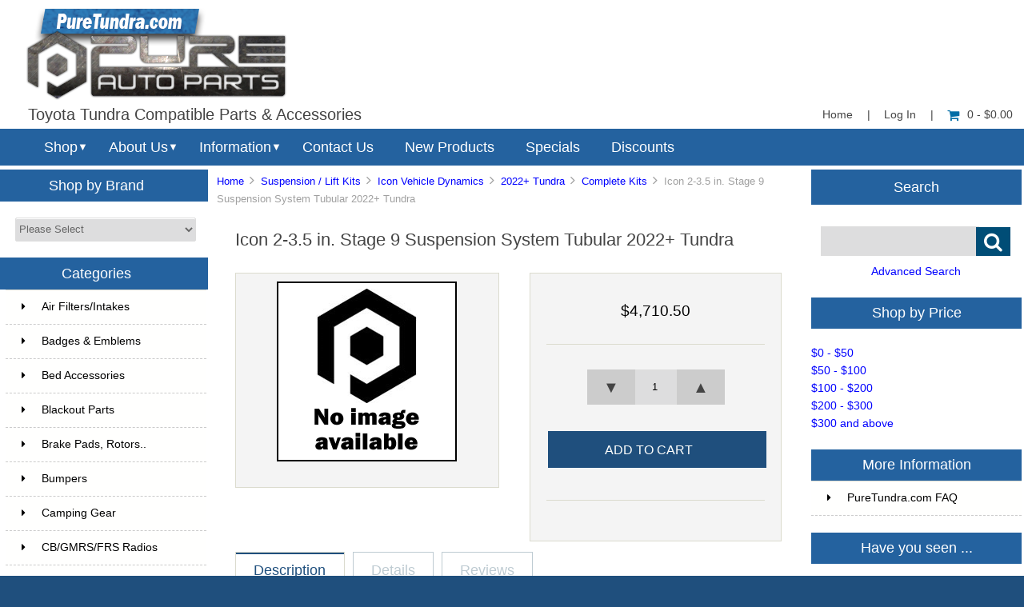

--- FILE ---
content_type: text/html; charset=utf-8
request_url: https://puretundra.com/index.php?main_page=product_info&cPath=23_115_491_492&products_id=6621
body_size: 20051
content:


<!DOCTYPE html PUBLIC "-//W3C//DTD XHTML 1.0 Transitional//EN" "http://www.w3.org/TR/xhtml1/DTD/xhtml1-transitional.dtd">
<html xmlns="http://www.w3.org/1999/xhtml" dir="ltr" lang="en">
<head>
<title>Icon 2-3.5 in. Stage 9 Suspension System Tubular 2022+ Tundra [K53199T] - $4,710.50 : Pure Tundra, Parts and Accessories for your Toyota Tundra</title>
<meta http-equiv="Content-Type" content="text/html; charset=utf-8" />
<meta name="keywords" content="Icon 2-3.5 in. Stage 9 Suspension System Tubular 2022+ Tundra [K53199T] " />
<meta name="description" content="Pure Tundra Icon 2-3.5 in. Stage 9 Suspension System Tubular 2022+ Tundra [K53199T] - PLEASE NOTE: These kits are made to order and drop ship from Icon. Build times can be 20-24 weeks. Please consider this when purchasing. OVERVIEW The ICON Vehicle Dynamics Stage 9 complete suspension system for the 2022-UP Toyota Tundra upgrades front and rear shock absorbers to include Compression Damping Control Valves (CDCV) " />
<meta http-equiv="imagetoolbar" content="no" />
<meta name="author" content="Pure Auto Parts, Inc." />


<meta name="viewport" content="width=device-width, initial-scale=1.0, maximum-scale=1.0, minimum-scale=1.0, user-scalable=no" />



<base href="https://puretundra.com/" />
<link rel="canonical" href="https://puretundra.com/index.php?main_page=product_info&amp;products_id=6621" />

<link rel="stylesheet" type="text/css" href="includes/templates/responsive_sheffield_blue/css/style_imagehover.css" />
<link rel="stylesheet" type="text/css" href="includes/templates/responsive_sheffield_blue/css/stylesheet.css" />
<link rel="stylesheet" type="text/css" href="includes/templates/responsive_sheffield_blue/css/stylesheet_flex.css" />
<link rel="stylesheet" type="text/css" href="includes/templates/responsive_sheffield_blue/css/stylesheet_manufacturer_discount.css" />
<link rel="stylesheet" type="text/css" href="includes/templates/responsive_sheffield_blue/css/stylesheet_sidebox.css" />
<link rel="stylesheet" type="text/css" href="includes/templates/responsive_sheffield_blue/css/stylesheet_zen_colorbox.css" />
<script type="text/javascript" src="includes/templates/responsive_sheffield_blue/jscript/jscript_imagehover.js"></script>

<script src="https://code.jquery.com/jquery-3.5.1.min.js" integrity="sha256-9/aliU8dGd2tb6OSsuzixeV4y/faTqgFtohetphbbj0=" crossorigin="anonymous"></script>
<script type="text/javascript">window.jQuery || document.write(unescape('%3Cscript type="text/javascript" src="includes/templates/responsive_sheffield_blue/jscript/jquery.min.js"%3E%3C/script%3E'));</script>

<script type="text/javascript" src="includes/modules/pages/product_info/jscript_textarea_counter.js"></script>
<!-- Global site tag (gtag.js) - Google Analytics -->
<script async src="https://www.googletagmanager.com/gtag/js?id=G-MYZGGHV4VH"></script>
<script>
  window.dataLayer = window.dataLayer || [];
  function gtag(){dataLayer.push(arguments);}
  gtag('js', new Date());

  gtag('config', 'G-MYZGGHV4VH');
</script>
<!-- Google Tag Manager -->
<script>(function(w,d,s,l,i){w[l]=w[l]||[];w[l].push({'gtm.start':
new Date().getTime(),event:'gtm.js'});var f=d.getElementsByTagName(s)[0],
j=d.createElement(s),dl=l!='dataLayer'?'&l='+l:'';j.async=true;j.src=
'https://www.googletagmanager.com/gtm.js?id='+i+dl;f.parentNode.insertBefore(j,f);
})(window,document,'script','dataLayer','GTM-5SXTNTT');</script>
<!-- End Google Tag Manager -->
<script type="text/javascript"><!--//<![CDATA[
if (typeof zcJS == "undefined" || !zcJS) {
  window.zcJS = { name: 'zcJS', version: '0.1.0.0' };
};

zcJS.ajax = function (options) {
  options.url = options.url.replace("&amp;", unescape("&amp;"));
  var deferred = jQuery.Deferred(function (d) {
      var securityToken = 'eba31c0ca78bdf3cb42aa0000d57782f';
      var defaults = {
          cache: false,
          type: 'POST',
          traditional: true,
          dataType: 'json',
          timeout: 5000,
          data: jQuery.extend(true,{
            securityToken: securityToken
        }, options.data)
      },
      settings = jQuery.extend(true, {}, defaults, options);
      if (typeof(console.log) == 'function') {
          console.log( settings );
      }

      d.done(settings.success);
      d.fail(settings.error);
      d.done(settings.complete);
      var jqXHRSettings = jQuery.extend(true, {}, settings, {
          success: function (response, textStatus, jqXHR) {
            d.resolve(response, textStatus, jqXHR);
          },
          error: function (jqXHR, textStatus, errorThrown) {
              if (window.console) {
                if (typeof(console.log) == 'function') {
                  console.log(jqXHR);
                }
              }
              d.reject(jqXHR, textStatus, errorThrown);
          },
          complete: d.resolve
      });
      jQuery.ajax(jqXHRSettings);
   }).fail(function(jqXHR, textStatus, errorThrown) {
   var response = jqXHR.getResponseHeader('status');
   var responseHtml = jqXHR.responseText;
   var contentType = jqXHR.getResponseHeader("content-type");
   switch (response)
     {
       case '403 Forbidden':
         var jsonResponse = JSON.parse(jqXHR.responseText);
         var errorType = jsonResponse.errorType;
         switch (errorType)
         {
           case 'ADMIN_BLOCK_WARNING':
           break;
           case 'AUTH_ERROR':
           break;
           case 'SECURITY_TOKEN':
           break;

           default:
             alert('An Internal Error of type '+errorType+' was received while processing an ajax call. The action you requested could not be completed.');
         }
       break;
       default:
        if (jqXHR.status === 200) {
            if (contentType.toLowerCase().indexOf("text/html") >= 0) {
                document.open();
                document.write(responseHtml);
                document.close();
            }
         }
     }
   });

  var promise = deferred.promise();
  return promise;
};
zcJS.timer = function (options) {
  var defaults = {
    interval: 10000,
    startEvent: null,
    intervalEvent: null,
    stopEvent: null

},
  settings = jQuery.extend(true, {}, defaults, options);

  var enabled = new Boolean(false);
  var timerId = 0;
  var mySelf;
  this.Start = function()
  {
      this.enabled = new Boolean(true);

      mySelf = this;
      mySelf.settings = settings;
      if (mySelf.enabled)
      {
          mySelf.timerId = setInterval(
          function()
          {
              if (mySelf.settings.intervalEvent)
              {
                mySelf.settings.intervalEvent(mySelf);
              }
          }, mySelf.settings.interval);
          if (mySelf.settings.startEvent)
          {
            mySelf.settings.startEvent(mySelf);
          }
      }
  };
  this.Stop = function()
  {
    mySelf.enabled = new Boolean(false);
    clearInterval(mySelf.timerId);
    if (mySelf.settings.stopEvent)
    {
      mySelf.settings.stopEvent(mySelf);
    }
  };
};

//]] --></script>


<script type="text/javascript">
if (typeof jQuery == 'undefined') {
    document.write(unescape("%3Cscript src='//ajax.googleapis.com/ajax/libs/jquery/1.11.2/jquery.min.js' type='text/javascript'%3E%3C/script%3E"));
}
</script>
<script type="text/javascript"><!--
function popupWindow(url) {
  window.open(url,'popupWindow','toolbar=no,location=no,directories=no,status=no,menubar=no,scrollbars=no,resizable=yes,copyhistory=no,width=100,height=100,screenX=150,screenY=150,top=150,left=150')
}
function popupWindowPrice(url) {
  window.open(url,'popupWindow','toolbar=no,location=no,directories=no,status=no,menubar=no,scrollbars=yes,resizable=yes,copyhistory=no,width=600,height=400,screenX=150,screenY=150,top=150,left=150')
}
//--></script>
<script type="text/javascript" src="includes/templates/responsive_sheffield_blue/jscript/jquery.colorbox-min.js"></script><script language="javascript" type="text/javascript">jQuery(function($) {
	$("a[rel^='colorbox']").colorbox({opacity:0.6,speed:400,initialWidth:250,initialHeight:250,overlayClose:false,loop:true,current:"{current} of {total}"});;
  // Disable Colobox on main reviews page image
  $("#productMainImageReview a").removeAttr("rel");
});
//--></script>
<link rel="stylesheet" type="text/css" href="includes/templates/responsive_sheffield_blue/css/responsive.css" /><link rel="stylesheet" type="text/css" href="includes/templates/responsive_sheffield_blue/css/responsive_default.css" />
<script src="includes/templates/responsive_sheffield_blue/jscript/css_browser_selector.js" type="text/javascript"></script>
<link href="//netdna.bootstrapcdn.com/font-awesome/4.3.0/css/font-awesome.css" rel="stylesheet"  type="text/css"/>


</head>

<body id="productinfoBody">

<!-- Google Tag Manager (noscript) -->
<noscript><iframe src="https://www.googletagmanager.com/ns.html?id=GTM-5SXTNTT"
height="0" width="0" style="display:none;visibility:hidden"></iframe></noscript>
<!-- End Google Tag Manager (noscript) -->

<script src="includes/templates/responsive_sheffield_blue/jscript/back_to_top.min.js" type="text/javascript"></script>
<script type="text/javascript">
$(document).ready(function(){
BackToTop({
text : '',
autoShow : true,
timeEffect : 750
});
});
</script> 






<!--(BOF - 2.1) Responsive DIY Template Default for 1.5.x (65)-->



<!--bof-header logo and navigation display-->
<div id="headerWrapper" class="">



<div id="top-middle">
<div class="onerow-fluid ">

<!--bof-branding display-->
<div id="logoWrapper">
    <div id="logo"><a href="https://puretundra.com/"><img src="includes/templates/responsive_sheffield_blue/images/2022-TUND-logo.png" alt="Toyota Tundra Compatible Parts & Accessories" title=" Toyota Tundra Compatible Parts & Accessories " width="330" height="117" /></a>    <div id="taglineWrapper">
      <div id="tagline">

Toyota Tundra Compatible Parts & Accessories
      </div>
    </div>
    </div>




<div id="navMainWrapper">
<div id="navMain">
    <ul>
     <li><a href="https://puretundra.com/">Home</a> | </li>
    <li class="h-login"><a href="https://puretundra.com/index.php?main_page=login">Log In</a> | </li>


    <li><a href="https://puretundra.com/index.php?main_page=shopping_cart"><i class="fa fa-shopping-cart" title="Shopping Cart"></i>0  - $0.00</a></li>


</ul>
</div>
</div>
<!--eof-navigation display-->



<div class="clearBoth"></div>

<!--
<div id="navMainSearch"><form name="quick_find_header" action="https://puretundra.com/index.php?main_page=advanced_search_result" method="get"><input type="hidden" name="main_page" value="advanced_search_result" /><input type="hidden" name="search_in_description" value="1" /><input type="text" name="keyword" size="6" maxlength="30" class="search-header-box" value="Enter search keywords here" onfocus="if (this.value == 'Enter search keywords here') this.value = '';" onblur="if (this.value == '') this.value = 'Enter search keywords here';" /><input class="cssButton submit_button button  button_search" onmouseover="this.className='cssButtonHover  button_search button_searchHover'" onmouseout="this.className='cssButton submit_button button  button_search'" type="submit" value="&#xf002;" /></form></div>
-->

<div class="clearBoth"></div>
</div>

<!--bof menu display-->

<div class="non-semantic-protector"> 

<div id="menu" class="ribbon">
<ul class="slimmenu ribbon-content">

    <li class="menu-shop shop-li"><a href="" class="mshop">Shop</a>
<ul class="level2"><li>
<a href="https://puretundra.com/index.php?main_page=index&amp;cPath=165">Air Filters/Intakes</a></li><li>
<a href="https://puretundra.com/index.php?main_page=index&amp;cPath=436">Badges & Emblems</a></li><li class="submenu">
<a href="https://puretundra.com/index.php?main_page=index&amp;cPath=182">Bed Accessories</a><ul class="level3"><li>
<a href="https://puretundra.com/index.php?main_page=index&amp;cPath=182_180">Bed Bike & Camper Racks</a></li><li>
<a href="https://puretundra.com/index.php?main_page=index&amp;cPath=182_353">Bed Camping</a></li><li class="submenu">
<a href="https://puretundra.com/index.php?main_page=index&amp;cPath=182_191">Bed Covers</a><ul class="level4"><li>
<a href="https://puretundra.com/index.php?main_page=index&amp;cPath=182_191_192">5.5ft beds (66.7in)</a></li><li>
<a href="https://puretundra.com/index.php?main_page=index&amp;cPath=182_191_193">6.5ft beds (78.7in)</a></li><li>
<a href="https://puretundra.com/index.php?main_page=index&amp;cPath=182_191_194">8 ft beds (97.6in)</a></li></ul></li><li>
<a href="https://puretundra.com/index.php?main_page=index&amp;cPath=182_184">Bed Liners</a></li><li>
<a href="https://puretundra.com/index.php?main_page=index&amp;cPath=182_201">Bed Slides</a></li><li>
<a href="https://puretundra.com/index.php?main_page=index&amp;cPath=182_200">Bed Storage Manager</a></li><li>
<a href="https://puretundra.com/index.php?main_page=index&amp;cPath=182_420">Tailgate Pads, Liners & Lifts</a></li></ul></li><li>
<a href="https://puretundra.com/index.php?main_page=index&amp;cPath=202">Blackout Parts</a></li><li class="submenu">
<a href="https://puretundra.com/index.php?main_page=index&amp;cPath=398">Brake Pads, Rotors..</a><ul class="level3"><li>
<a href="https://puretundra.com/index.php?main_page=index&amp;cPath=398_402">Brake Lines & Hydraulics</a></li><li>
<a href="https://puretundra.com/index.php?main_page=index&amp;cPath=398_399">OEM Replacement</a></li><li>
<a href="https://puretundra.com/index.php?main_page=index&amp;cPath=398_401">Passenger/Light Truck/Sport</a></li><li>
<a href="https://puretundra.com/index.php?main_page=index&amp;cPath=398_400">Street/Performance/Race</a></li></ul></li><li class="submenu">
<a href="https://puretundra.com/index.php?main_page=index&amp;cPath=173">Bumpers</a><ul class="level3"><li>
<a href="https://puretundra.com/index.php?main_page=index&amp;cPath=173_344">2000-2006 Tundra Bumpers</a></li><li>
<a href="https://puretundra.com/index.php?main_page=index&amp;cPath=173_174">2007-2013 Tundra Bumpers</a></li><li>
<a href="https://puretundra.com/index.php?main_page=index&amp;cPath=173_175">2014-2021 Tundra Bumpers</a></li><li>
<a href="https://puretundra.com/index.php?main_page=index&amp;cPath=173_486">2022+ Tundra Bumpers</a></li><li>
<a href="https://puretundra.com/index.php?main_page=index&amp;cPath=173_383">Under $1K Bumpers</a></li></ul></li><li class="submenu">
<a href="https://puretundra.com/index.php?main_page=index&amp;cPath=55">Camping Gear</a><ul class="level3"><li>
<a href="https://puretundra.com/index.php?main_page=index&amp;cPath=55_62">Awnings</a></li><li class="submenu">
<a href="https://puretundra.com/index.php?main_page=index&amp;cPath=55_428">Camp Furniture</a><ul class="level4"><li>
<a href="https://puretundra.com/index.php?main_page=index&amp;cPath=55_428_429">Camp Beds & Chairs</a></li><li>
<a href="https://puretundra.com/index.php?main_page=index&amp;cPath=55_428_430">Camp Tables</a></li></ul></li><li>
<a href="https://puretundra.com/index.php?main_page=index&amp;cPath=55_61">Camp Kitchens & Wares</a></li><li>
<a href="https://puretundra.com/index.php?main_page=index&amp;cPath=55_431">Camp Lighting</a></li><li>
<a href="https://puretundra.com/index.php?main_page=index&amp;cPath=55_73">Camping Essentials</a></li><li>
<a href="https://puretundra.com/index.php?main_page=index&amp;cPath=55_57">Grills</a></li><li class="submenu">
<a href="https://puretundra.com/index.php?main_page=index&amp;cPath=55_58">Refrigeration</a><ul class="level4"><li>
<a href="https://puretundra.com/index.php?main_page=index&amp;cPath=55_58_59">Fridges / Freezers</a></li><li>
<a href="https://puretundra.com/index.php?main_page=index&amp;cPath=55_58_432">Refrigeration Accessories</a></li></ul></li><li>
<a href="https://puretundra.com/index.php?main_page=index&amp;cPath=55_56">Tents</a></li><li>
<a href="https://puretundra.com/index.php?main_page=index&amp;cPath=55_433">Toilets</a></li><li>
<a href="https://puretundra.com/index.php?main_page=index&amp;cPath=55_60">Water Solutions</a></li></ul></li><li class="submenu">
<a href="https://puretundra.com/index.php?main_page=index&amp;cPath=85">CB/GMRS/FRS Radios</a><ul class="level3"><li>
<a href="https://puretundra.com/index.php?main_page=index&amp;cPath=85_88">Cobra</a></li><li class="submenu">
<a href="https://puretundra.com/index.php?main_page=index&amp;cPath=85_494">Rugged Radios</a><ul class="level4"><li>
<a href="https://puretundra.com/index.php?main_page=index&amp;cPath=85_494_496">Handheld Radios</a></li><li>
<a href="https://puretundra.com/index.php?main_page=index&amp;cPath=85_494_497">Mobile Radios</a></li><li>
<a href="https://puretundra.com/index.php?main_page=index&amp;cPath=85_494_495">Accessories</a></li></ul></li><li>
<a href="https://puretundra.com/index.php?main_page=index&amp;cPath=85_86">Uniden</a></li><li>
<a href="https://puretundra.com/index.php?main_page=index&amp;cPath=85_91">Accessories</a></li><li>
<a href="https://puretundra.com/index.php?main_page=index&amp;cPath=85_90">Antennas</a></li><li>
<a href="https://puretundra.com/index.php?main_page=index&amp;cPath=85_89">SWR Meters</a></li></ul></li><li>
<a href="https://puretundra.com/index.php?main_page=index&amp;cPath=3">Drivetrain</a></li><li>
<a href="https://puretundra.com/index.php?main_page=index&amp;cPath=336">Electronics</a></li><li>
<a href="https://puretundra.com/index.php?main_page=index&amp;cPath=312">Engine Splash Guards</a></li><li class="submenu">
<a href="https://puretundra.com/index.php?main_page=index&amp;cPath=196">Exhaust Systems</a><ul class="level3"><li>
<a href="https://puretundra.com/index.php?main_page=index&amp;cPath=196_226">aFePower</a></li><li>
<a href="https://puretundra.com/index.php?main_page=index&amp;cPath=196_403">Borla</a></li><li>
<a href="https://puretundra.com/index.php?main_page=index&amp;cPath=196_404">Corsa</a></li><li>
<a href="https://puretundra.com/index.php?main_page=index&amp;cPath=196_197">Flowmaster</a></li><li>
<a href="https://puretundra.com/index.php?main_page=index&amp;cPath=196_314">Magnaflow</a></li><li>
<a href="https://puretundra.com/index.php?main_page=index&amp;cPath=196_438">MBRP</a></li><li>
<a href="https://puretundra.com/index.php?main_page=index&amp;cPath=196_335">Exhaust Tips</a></li></ul></li><li>
<a href="https://puretundra.com/index.php?main_page=index&amp;cPath=5">Exterior Accessories</a></li><li>
<a href="https://puretundra.com/index.php?main_page=index&amp;cPath=187">Fender & Fender Flares</a></li><li>
<a href="https://puretundra.com/index.php?main_page=index&amp;cPath=210">First Aid</a></li><li>
<a href="https://puretundra.com/index.php?main_page=index&amp;cPath=333">Floor Mats & Liners</a></li><li class="submenu">
<a href="https://puretundra.com/index.php?main_page=index&amp;cPath=206">Fuel Cans/Related Parts</a><ul class="level3"><li>
<a href="https://puretundra.com/index.php?main_page=index&amp;cPath=206_207">Auxiliary Fuel Tanks</a></li><li>
<a href="https://puretundra.com/index.php?main_page=index&amp;cPath=206_208">Fuel related essentials</a></li></ul></li><li class="submenu">
<a href="https://puretundra.com/index.php?main_page=index&amp;cPath=355">Genuine Toyota Parts</a><ul class="level3"><li>
<a href="https://puretundra.com/index.php?main_page=index&amp;cPath=355_357">Exterior</a></li><li>
<a href="https://puretundra.com/index.php?main_page=index&amp;cPath=355_356">Interior</a></li><li>
<a href="https://puretundra.com/index.php?main_page=index&amp;cPath=355_358">Maintenance</a></li></ul></li><li>
<a href="https://puretundra.com/index.php?main_page=index&amp;cPath=6">Grille Inserts</a></li><li class="submenu">
<a href="https://puretundra.com/index.php?main_page=index&amp;cPath=44">Hitch Accessories</a><ul class="level3"><li>
<a href="https://puretundra.com/index.php?main_page=index&amp;cPath=44_83">B-Dawg</a></li><li>
<a href="https://puretundra.com/index.php?main_page=index&amp;cPath=44_437">BulletProof Hitches</a></li><li>
<a href="https://puretundra.com/index.php?main_page=index&amp;cPath=44_50">Curt</a></li><li>
<a href="https://puretundra.com/index.php?main_page=index&amp;cPath=44_396">Rago Fabrication</a></li><li>
<a href="https://puretundra.com/index.php?main_page=index&amp;cPath=44_153">Rhino-Rack</a></li><li>
<a href="https://puretundra.com/index.php?main_page=index&amp;cPath=44_152">Rola</a></li><li>
<a href="https://puretundra.com/index.php?main_page=index&amp;cPath=44_45">Thule</a></li><li>
<a href="https://puretundra.com/index.php?main_page=index&amp;cPath=44_82">Versahaul</a></li><li>
<a href="https://puretundra.com/index.php?main_page=index&amp;cPath=44_51">Warrior Products</a></li><li>
<a href="https://puretundra.com/index.php?main_page=index&amp;cPath=44_376">Westcott Designs</a></li></ul></li><li>
<a href="https://puretundra.com/index.php?main_page=index&amp;cPath=216">Hoods & Hood Access.</a></li><li>
<a href="https://puretundra.com/index.php?main_page=index&amp;cPath=7">Interior Accessories</a></li><li class="submenu">
<a href="https://puretundra.com/index.php?main_page=index&amp;cPath=351">Lights</a><ul class="level3"><li class="submenu">
<a href="https://puretundra.com/index.php?main_page=index&amp;cPath=351_14">Lights (Off-Road)</a><ul class="level4"><li>
<a href="https://puretundra.com/index.php?main_page=index&amp;cPath=351_14_99">ARB</a></li><li class="submenu">
<a href="https://puretundra.com/index.php?main_page=index&amp;cPath=351_14_468">Baja Designs</a><ul class="level5"><li class="submenu">
<a href="https://puretundra.com/index.php?main_page=index&amp;cPath=351_14_468_469">Accessories</a><ul class="level5"><li>
<a href="https://puretundra.com/index.php?main_page=index&amp;cPath=351_14_468_469_470">Anti Theft Hardware Kit</a></li><li>
<a href="https://puretundra.com/index.php?main_page=index&amp;cPath=351_14_468_469_471">Fog Light Cover</a></li><li>
<a href="https://puretundra.com/index.php?main_page=index&amp;cPath=351_14_468_469_472">LED Light Bar Cover</a></li><li>
<a href="https://puretundra.com/index.php?main_page=index&amp;cPath=351_14_468_469_473">Light Bar Lens</a></li><li>
<a href="https://puretundra.com/index.php?main_page=index&amp;cPath=351_14_468_469_474">Wire Harness Splitter</a></li><li>
<a href="https://puretundra.com/index.php?main_page=index&amp;cPath=351_14_468_469_475">Wiring Harness</a></li></ul></li><li>
<a href="https://puretundra.com/index.php?main_page=index&amp;cPath=351_14_468_476">Dome Light</a></li><li>
<a href="https://puretundra.com/index.php?main_page=index&amp;cPath=351_14_468_477">Fog Lights</a></li><li>
<a href="https://puretundra.com/index.php?main_page=index&amp;cPath=351_14_468_478">LED Light Bars</a></li><li>
<a href="https://puretundra.com/index.php?main_page=index&amp;cPath=351_14_468_479">LED Light Kit</a></li><li>
<a href="https://puretundra.com/index.php?main_page=index&amp;cPath=351_14_468_480">LED Light Pods</a></li><li>
<a href="https://puretundra.com/index.php?main_page=index&amp;cPath=351_14_468_501">Squadron Series</a></li><li>
<a href="https://puretundra.com/index.php?main_page=index&amp;cPath=351_14_468_481">Work Lights</a></li></ul></li><li>
<a href="https://puretundra.com/index.php?main_page=index&amp;cPath=351_14_374">Brite Box</a></li><li class="submenu">
<a href="https://puretundra.com/index.php?main_page=index&amp;cPath=351_14_352">Diode Dynamics</a><ul class="level5"><li>
<a href="https://puretundra.com/index.php?main_page=index&amp;cPath=351_14_352_423">SS2 Series</a></li><li>
<a href="https://puretundra.com/index.php?main_page=index&amp;cPath=351_14_352_422">SS3 Series</a></li><li>
<a href="https://puretundra.com/index.php?main_page=index&amp;cPath=351_14_352_424">Tundra Kits</a></li></ul></li><li class="submenu">
<a href="https://puretundra.com/index.php?main_page=index&amp;cPath=351_14_300">Extreme LED</a><ul class="level5"><li class="submenu">
<a href="https://puretundra.com/index.php?main_page=index&amp;cPath=351_14_300_302">LED Light Bars</a><ul class="level5"><li>
<a href="https://puretundra.com/index.php?main_page=index&amp;cPath=351_14_300_302_305">Extreme Series 5D Dual Row LED Light Bar - CURVED</a></li><li>
<a href="https://puretundra.com/index.php?main_page=index&amp;cPath=351_14_300_302_303">Extreme Series 5D Dual Row LED Light Bar - STRAIGHT</a></li><li>
<a href="https://puretundra.com/index.php?main_page=index&amp;cPath=351_14_300_302_349">Extreme Series 5D Single Row LED Light Bars</a></li><li>
<a href="https://puretundra.com/index.php?main_page=index&amp;cPath=351_14_300_302_309">X6 10W Series Amber and White Light Bars</a></li><li>
<a href="https://puretundra.com/index.php?main_page=index&amp;cPath=351_14_300_302_306">X6S Slim Series 5w Amber and White LED Light Bars</a></li></ul></li><li>
<a href="https://puretundra.com/index.php?main_page=index&amp;cPath=351_14_300_301">LED Pods</a></li><li>
<a href="https://puretundra.com/index.php?main_page=index&amp;cPath=351_14_300_304">Wiring Harness</a></li></ul></li><li>
<a href="https://puretundra.com/index.php?main_page=index&amp;cPath=351_14_20">Hella</a></li><li>
<a href="https://puretundra.com/index.php?main_page=index&amp;cPath=351_14_487">Heretic</a></li><li>
<a href="https://puretundra.com/index.php?main_page=index&amp;cPath=351_14_19">IPF</a></li><li class="submenu">
<a href="https://puretundra.com/index.php?main_page=index&amp;cPath=351_14_78">KC HiLiTES</a><ul class="level5"><li>
<a href="https://puretundra.com/index.php?main_page=index&amp;cPath=351_14_78_79">KC LED Lights</a></li><li>
<a href="https://puretundra.com/index.php?main_page=index&amp;cPath=351_14_78_80">KC Lights</a></li></ul></li><li>
<a href="https://puretundra.com/index.php?main_page=index&amp;cPath=351_14_81">Oracle</a></li><li>
<a href="https://puretundra.com/index.php?main_page=index&amp;cPath=351_14_43">ProComp</a></li><li class="submenu">
<a href="https://puretundra.com/index.php?main_page=index&amp;cPath=351_14_443">Rigid Industries</a><ul class="level5"><li>
<a href="https://puretundra.com/index.php?main_page=index&amp;cPath=351_14_443_444">360-Series</a></li><li>
<a href="https://puretundra.com/index.php?main_page=index&amp;cPath=351_14_443_447">A-Series</a></li><li>
<a href="https://puretundra.com/index.php?main_page=index&amp;cPath=351_14_443_467">Accessories</a></li><li>
<a href="https://puretundra.com/index.php?main_page=index&amp;cPath=351_14_443_445">Adapt</a></li><li>
<a href="https://puretundra.com/index.php?main_page=index&amp;cPath=351_14_443_446">Adapt E-Series</a></li><li>
<a href="https://puretundra.com/index.php?main_page=index&amp;cPath=351_14_443_448">Chase</a></li><li>
<a href="https://puretundra.com/index.php?main_page=index&amp;cPath=351_14_443_449">D-Series Pro</a></li><li>
<a href="https://puretundra.com/index.php?main_page=index&amp;cPath=351_14_443_450">D-SS Pro</a></li><li>
<a href="https://puretundra.com/index.php?main_page=index&amp;cPath=351_14_443_451">D-XL Pro</a></li><li>
<a href="https://puretundra.com/index.php?main_page=index&amp;cPath=351_14_443_452">E-Series Pro</a></li><li>
<a href="https://puretundra.com/index.php?main_page=index&amp;cPath=351_14_443_453">Ignite</a></li><li>
<a href="https://puretundra.com/index.php?main_page=index&amp;cPath=351_14_443_454">Q-Series Pro</a></li><li>
<a href="https://puretundra.com/index.php?main_page=index&amp;cPath=351_14_443_455">Radiance</a></li><li>
<a href="https://puretundra.com/index.php?main_page=index&amp;cPath=351_14_443_456">Radiance Plus</a></li><li>
<a href="https://puretundra.com/index.php?main_page=index&amp;cPath=351_14_443_457">RDS SR-Series</a></li><li>
<a href="https://puretundra.com/index.php?main_page=index&amp;cPath=351_14_443_458">RDS-Series Pro</a></li><li>
<a href="https://puretundra.com/index.php?main_page=index&amp;cPath=351_14_443_460">Scene</a></li><li>
<a href="https://puretundra.com/index.php?main_page=index&amp;cPath=351_14_443_462">SR-L Series</a></li><li>
<a href="https://puretundra.com/index.php?main_page=index&amp;cPath=351_14_443_463">SR-M Pro</a></li><li>
<a href="https://puretundra.com/index.php?main_page=index&amp;cPath=351_14_443_464">SR-Q Pro</a></li><li>
<a href="https://puretundra.com/index.php?main_page=index&amp;cPath=351_14_443_466">SR-Series Pro</a></li></ul></li><li>
<a href="https://puretundra.com/index.php?main_page=index&amp;cPath=351_14_230">Rough Country</a></li><li>
<a href="https://puretundra.com/index.php?main_page=index&amp;cPath=351_14_298">Twisted Pro All-Terrain</a></li></ul></li><li class="submenu">
<a href="https://puretundra.com/index.php?main_page=index&amp;cPath=351_231">Head, Tail, Brake & Running</a><ul class="level4"><li>
<a href="https://puretundra.com/index.php?main_page=index&amp;cPath=351_231_232">2007-2013 Tundra</a></li><li>
<a href="https://puretundra.com/index.php?main_page=index&amp;cPath=351_231_233">2014-2021 Tundra</a></li></ul></li><li>
<a href="https://puretundra.com/index.php?main_page=index&amp;cPath=351_397">Lamin-X Films</a></li><li>
<a href="https://puretundra.com/index.php?main_page=index&amp;cPath=351_8">LED Light Bulbs</a></li><li>
<a href="https://puretundra.com/index.php?main_page=index&amp;cPath=351_293">Light Mounts & Accessories</a></li></ul></li><li>
<a href="https://puretundra.com/index.php?main_page=index&amp;cPath=32">Maintenance</a></li><li class="submenu">
<a href="https://puretundra.com/index.php?main_page=index&amp;cPath=10">Off-Road Accessories</a><ul class="level3"><li>
<a href="https://puretundra.com/index.php?main_page=index&amp;cPath=10_33">Air Compressor Accessories</a></li><li>
<a href="https://puretundra.com/index.php?main_page=index&amp;cPath=10_22">Air Compressor/Onboad Air</a></li><li>
<a href="https://puretundra.com/index.php?main_page=index&amp;cPath=10_394">Extraction Boards</a></li><li class="submenu">
<a href="https://puretundra.com/index.php?main_page=index&amp;cPath=10_162">Jack Covers</a><ul class="level4"><li>
<a href="https://puretundra.com/index.php?main_page=index&amp;cPath=10_162_164">11" Jack Covers</a></li><li>
<a href="https://puretundra.com/index.php?main_page=index&amp;cPath=10_162_163">15" Jack Covers</a></li></ul></li><li>
<a href="https://puretundra.com/index.php?main_page=index&amp;cPath=10_31">Off-Road Essentials</a></li><li class="submenu">
<a href="https://puretundra.com/index.php?main_page=index&amp;cPath=10_48">Synthetic Winch Rope</a><ul class="level4"><li>
<a href="https://puretundra.com/index.php?main_page=index&amp;cPath=10_48_69">Amsteel</a></li></ul></li><li>
<a href="https://puretundra.com/index.php?main_page=index&amp;cPath=10_21">Tire/Wheel Accessories</a></li><li>
<a href="https://puretundra.com/index.php?main_page=index&amp;cPath=10_11">Winch Accessories</a></li></ul></li><li>
<a href="https://puretundra.com/index.php?main_page=index&amp;cPath=203">Performance</a></li><li>
<a href="https://puretundra.com/index.php?main_page=index&amp;cPath=311">Pet Safety/Seat Belts</a></li><li>
<a href="https://puretundra.com/index.php?main_page=index&amp;cPath=41">Recovery Gear</a></li><li>
<a href="https://puretundra.com/index.php?main_page=index&amp;cPath=295">Roof Racks</a></li><li>
<a href="https://puretundra.com/index.php?main_page=index&amp;cPath=386">Seat Covers</a></li><li>
<a href="https://puretundra.com/index.php?main_page=index&amp;cPath=212">Skid Plates</a></li><li class="submenu">
<a href="https://puretundra.com/index.php?main_page=index&amp;cPath=176">Sliders / Steps / Bars</a><ul class="level3"><li>
<a href="https://puretundra.com/index.php?main_page=index&amp;cPath=176_178">Tundra Steps/Sliders 2007-2021</a></li><li>
<a href="https://puretundra.com/index.php?main_page=index&amp;cPath=176_482">Tundra Steps/Sliders 2022+</a></li></ul></li><li class="submenu">
<a href="https://puretundra.com/index.php?main_page=index&amp;cPath=23">Suspension / Lift Kits</a><ul class="level3"><li>
<a href="https://puretundra.com/index.php?main_page=index&amp;cPath=23_395">aFe Sway-A-Way</a></li><li>
<a href="https://puretundra.com/index.php?main_page=index&amp;cPath=23_413">All-Pro Off-Road</a></li><li>
<a href="https://puretundra.com/index.php?main_page=index&amp;cPath=23_331">Bilstein</a></li><li>
<a href="https://puretundra.com/index.php?main_page=index&amp;cPath=23_425">Body Armor 4x4</a></li><li>
<a href="https://puretundra.com/index.php?main_page=index&amp;cPath=23_284">Camburg</a></li><li>
<a href="https://puretundra.com/index.php?main_page=index&amp;cPath=23_502">DuroBumps</a></li><li>
<a href="https://puretundra.com/index.php?main_page=index&amp;cPath=23_406">Eibach</a></li><li>
<a href="https://puretundra.com/index.php?main_page=index&amp;cPath=23_66">Fox Shox</a></li><li class="submenu">
<a href="https://puretundra.com/index.php?main_page=index&amp;cPath=23_115">Icon Vehicle Dynamics</a><ul class="level4"><li>
<a href="https://puretundra.com/index.php?main_page=index&amp;cPath=23_115_489">2007-2021 Tundra</a></li><li class="submenu">
<a href="https://puretundra.com/index.php?main_page=index&amp;cPath=23_115_491">2022+ Tundra</a><ul class="level5"><li>
<a href="https://puretundra.com/index.php?main_page=index&amp;cPath=23_115_491_492">Complete Kits</a></li><li>
<a href="https://puretundra.com/index.php?main_page=index&amp;cPath=23_115_491_493">Components</a></li></ul></li></ul></li><li>
<a href="https://puretundra.com/index.php?main_page=index&amp;cPath=23_416">Low Range Off-Road</a></li><li>
<a href="https://puretundra.com/index.php?main_page=index&amp;cPath=23_30">Old Man Emu</a></li><li>
<a href="https://puretundra.com/index.php?main_page=index&amp;cPath=23_217">ProComp</a></li><li>
<a href="https://puretundra.com/index.php?main_page=index&amp;cPath=23_170">ProRyde</a></li><li>
<a href="https://puretundra.com/index.php?main_page=index&amp;cPath=23_418">RCV Performance</a></li><li>
<a href="https://puretundra.com/index.php?main_page=index&amp;cPath=23_168">Readylift</a></li><li>
<a href="https://puretundra.com/index.php?main_page=index&amp;cPath=23_27">Rough Country</a></li><li>
<a href="https://puretundra.com/index.php?main_page=index&amp;cPath=23_417">Specialty Products (SPC)</a></li><li>
<a href="https://puretundra.com/index.php?main_page=index&amp;cPath=23_166">Superlift</a></li><li>
<a href="https://puretundra.com/index.php?main_page=index&amp;cPath=23_211">Total Chaos</a></li><li>
<a href="https://puretundra.com/index.php?main_page=index&amp;cPath=23_167">Trail Master</a></li><li>
<a href="https://puretundra.com/index.php?main_page=index&amp;cPath=23_308">Trail-Gear</a></li><li>
<a href="https://puretundra.com/index.php?main_page=index&amp;cPath=23_38">TRD</a></li><li>
<a href="https://puretundra.com/index.php?main_page=index&amp;cPath=23_421">Westcott Designs</a></li><li>
<a href="https://puretundra.com/index.php?main_page=index&amp;cPath=23_414">Wheeler's Off-Road</a></li></ul></li><li>
<a href="https://puretundra.com/index.php?main_page=index&amp;cPath=37">Universal Accessories</a></li><li class="submenu">
<a href="https://puretundra.com/index.php?main_page=index&amp;cPath=387">Wheels</a><ul class="level3"><li>
<a href="https://puretundra.com/index.php?main_page=index&amp;cPath=387_393">Dick Cepek</a></li><li>
<a href="https://puretundra.com/index.php?main_page=index&amp;cPath=387_483">Fuel Off-Road</a></li><li class="submenu">
<a href="https://puretundra.com/index.php?main_page=index&amp;cPath=387_391">Icon Alloys</a><ul class="level4"><li>
<a href="https://puretundra.com/index.php?main_page=index&amp;cPath=387_391_500">5-Lug 2007-2021 Tundra</a></li><li>
<a href="https://puretundra.com/index.php?main_page=index&amp;cPath=387_391_499">6-Lug 2022+ Tundra</a></li></ul></li><li class="submenu">
<a href="https://puretundra.com/index.php?main_page=index&amp;cPath=387_389">Method Race Wheels</a><ul class="level4"><li>
<a href="https://puretundra.com/index.php?main_page=index&amp;cPath=387_389_484">2007-2021 Tundra</a></li><li>
<a href="https://puretundra.com/index.php?main_page=index&amp;cPath=387_389_485">2022+ Tundra</a></li></ul></li><li>
<a href="https://puretundra.com/index.php?main_page=index&amp;cPath=387_390">Toyota OEM Wheels</a></li><li>
<a href="https://puretundra.com/index.php?main_page=index&amp;cPath=387_439">Ultra Wheels</a></li><li>
<a href="https://puretundra.com/index.php?main_page=index&amp;cPath=387_412">Lug Nuts</a></li></ul></li><li class="submenu">
<a href="https://puretundra.com/index.php?main_page=index&amp;cPath=12">Winches & Winch Accessories</a><ul class="level3"><li>
<a href="https://puretundra.com/index.php?main_page=index&amp;cPath=12_155">Rough Country</a></li><li>
<a href="https://puretundra.com/index.php?main_page=index&amp;cPath=12_122">Smittybilt</a></li><li>
<a href="https://puretundra.com/index.php?main_page=index&amp;cPath=12_299">Winch Accessories</a></li></ul></li><li>
<a href="https://puretundra.com/index.php?main_page=index&amp;cPath=282">Addictive Desert Designs</a></li><li>
<a href="https://puretundra.com/index.php?main_page=index&amp;cPath=329">Advanced Fiberglass</a></li><li>
<a href="https://puretundra.com/index.php?main_page=index&amp;cPath=382">Cali Raised LED</a></li><li class="submenu">
<a href="https://puretundra.com/index.php?main_page=index&amp;cPath=118">Expedition One</a><ul class="level3"><li>
<a href="https://puretundra.com/index.php?main_page=index&amp;cPath=118_280">07-13 Tundra Bumpers</a></li><li>
<a href="https://puretundra.com/index.php?main_page=index&amp;cPath=118_281">14+ Tundra Bumpers</a></li></ul></li><li>
<a href="https://puretundra.com/index.php?main_page=index&amp;cPath=434">Overland Vehicle Sys.</a></li><li>
<a href="https://puretundra.com/index.php?main_page=index&amp;cPath=119">Rhino-Rack</a></li><li class="submenu">
<a href="https://puretundra.com/index.php?main_page=index&amp;cPath=289">SDHQ Off-Road</a><ul class="level3"><li>
<a href="https://puretundra.com/index.php?main_page=index&amp;cPath=289_290">SDHQ Bumpers</a></li><li>
<a href="https://puretundra.com/index.php?main_page=index&amp;cPath=289_291">SDHQ Fiberglass</a></li><li>
<a href="https://puretundra.com/index.php?main_page=index&amp;cPath=289_292">SDHQ Light Mounts</a></li></ul></li><li>
<a href="https://puretundra.com/index.php?main_page=index&amp;cPath=188">Gift Certificates</a></li></ul>                        
</li>

<!-- 
<li class="brands-li"><a href="https://puretundra.com/index.php?main_page=index" class="drop">Brands</a>
              <ul >
-->
<!--bof shop by brand   -->

               <!--
                    </ul>
-->
        </li><!-- eof shop by brand    -->

		    <li class="aboutus-li"><a href="https://puretundra.com/index.php?main_page=about_us" class="drop">About Us</a><!-- bof about us -->
<ul>
<li>

            <div class="dropdown_aboutus">
                    
  <h2>Welcome to PureTundra.com!</h2>

  <p class="mega-about">At PureTundra.com, you will find the largest selection of Tundra compatible parts and accessories on the web. We are dedicated to providing you with the best customer service around.</p>             
                        <img src="includes/templates/responsive_sheffield_blue/images/about-us.jpg"   class="imgshadow_light aboutus-image" alt="about us"  />    
<div class="clearBoth"></div>
            </div>
</li> 
</ul>

       </li><!-- eof about us -->


<li class="info-li"><a href="https://puretundra.com/index.php?main_page=shippinginfo" class="minfo">Information</a>
    <ul class="level2">
    <li><a href="https://puretundra.com/index.php?main_page=shippinginfo">Customer Service</a>
    <ul>
    <li><a href="https://puretundra.com/index.php?main_page=about_us">About Us</a></li>
      <li><a href="https://puretundra.com/index.php?main_page=login">Log In</a></li>
   <li><a href="https://puretundra.com/index.php?main_page=create_account">Create Account</a></li>
     <li><a href="https://puretundra.com/index.php?main_page=shippinginfo">Shipping &amp; Returns</a></li>
      <li><a href="https://puretundra.com/index.php?main_page=privacy">Privacy Notice</a></li>
  <li><a href="https://puretundra.com/index.php?main_page=conditions">Conditions of Use</a></li>
         </ul>
    </li>
    <li><a href="https://puretundra.com/index.php?main_page=site_map">General Info</a>
    <ul>
     <li><a href="https://puretundra.com/index.php?main_page=site_map">Site Map</a></li>
        <li><a href="https://puretundra.com/index.php?main_page=gv_faq">Gift Certificate FAQ</a></li>
  <li><a href="https://puretundra.com/index.php?main_page=discount_coupon">Discount Coupons</a></li>
             <li><a href="https://puretundra.com/index.php?main_page=unsubscribe">Newsletter Unsubscribe</a></li>
          </ul>
    </li>

      <li><a href="javascript:void(0)">Useful Links</a>
    <ul>
   
          <li><a href="http://www.purefjcruiser.com/gallery" rel="noreferrer noopener" target="_blank">Gallery</a></li>
          <li><a href="https://puretundra.com//page_4.html">Pure Tundra FAQ</a></li>
 </ul>
    </li>
	    </ul>
    </li>
    <li class="contact-us-li"><a href="https://puretundra.com/index.php?main_page=contact_us" class="mcontact">Contact Us</a></li>
    <li class="new-products-li"><a href="https://puretundra.com/index.php?main_page=products_new" class="mcontact">New Products</a></li>
    <li class="new-products-li"><a href="https://puretundra.com/index.php?main_page=specials" class="mcontact">Specials</a></li>
    <li class="new-products-li"><a href="https://puretundra.com/index.php?main_page=discounts" class="mcontact">Discounts</a></li>

</ul>


</div>

</div>


<script src="includes/templates/responsive_sheffield_blue/jscript/jquery.slimmenu.min.js" type="text/javascript"></script>
<script src="https://cdnjs.cloudflare.com/ajax/libs/jquery-easing/1.3/jquery.easing.min.js" type="text/javascript"></script> 

	
<script type="text/javascript">
    $('ul.slimmenu').slimmenu(
			      {
			      resizeWidth: '800',
				  collapserTitle: '',
				  animSpeed: 'medium',
				  easingEffect: null,
				  indentChildren: false,
				  childrenIndenter: '&nbsp;'
				  });
</script>

  
<!--eof menu display-->




<div id="mobile-nav1">
<a href="https://puretundra.com/index.php?main_page=account"><i class="fa fa-user" title="My Account"></i></a>

<a href="https://puretundra.com/index.php?main_page=advanced_search"><i class="fa fa-search" title="Search"></i></a>

<div id="header-cart">
   <a href="https://puretundra.com/index.php?main_page=shopping_cart">0  - $0.00</a>
   </div>
</div>



<div class="clearBoth"></div>
<!--eof-branding display-->
<!--eof-header logo and navigation display-->

</div>
</div>


<div class="onerow-fluid">



</div>







<!--bof-optional categories tabs navigation display-->
<!--eof-optional categories tabs navigation display-->

<!--bof-header ezpage links-->
<!--eof-header ezpage links-->
</div>






<div class="onerow-fluid ">


<div class="col200">



<!--// bof: manufacturers //-->
<div class="leftBoxContainer minWidthHide" id="manufacturers">

<div class="ribbon1">
<h3 class="leftBoxHeading ribbon1-content" id="manufacturersHeading">Shop by Brand</h3>
</div>

<div id="manufacturersContent" class="sideBoxContent centeredContent"><form name="manufacturers_form" action="https://puretundra.com/index.php?main_page=index" method="get"><input type="hidden" name="main_page" value="index" /><select id="select-manufacturers_id" name="manufacturers_id" onchange="this.form.submit();" size="0" style="width: 90%; margin: auto;">
  <option value="" selected="selected">Please Select</option>
  <option value="108">Accessories Unl..</option>
  <option value="20">Addictive Deser..</option>
  <option value="172">Advanced Fiberg..</option>
  <option value="66">AFE Power</option>
  <option value="234">AirBedz</option>
  <option value="18">All-Pro Off-Roa..</option>
  <option value="148">Amp Research</option>
  <option value="100">Amsteel</option>
  <option value="59">Anzo</option>
  <option value="8">ARB</option>
  <option value="211">Aries</option>
  <option value="192">Armordillo</option>
  <option value="288">Astatic</option>
  <option value="3">Auto Dolly By M..</option>
  <option value="238">Autometer</option>
  <option value="195">AVS (AutoVentsh..</option>
  <option value="226">B&amp;I</option>
  <option value="271">Badge Store USA</option>
  <option value="279">Baja Designs</option>
  <option value="194">BAKFlip</option>
  <option value="156">Bedrug</option>
  <option value="97">Bilstein</option>
  <option value="16">Body Armor</option>
  <option value="32">Borla</option>
  <option value="81">BubbaRope</option>
  <option value="273">BulletProof Hit..</option>
  <option value="213">C4 Fabrication</option>
  <option value="222">Cali Raised LED</option>
  <option value="101">Camburg</option>
  <option value="214">Cargo Ease</option>
  <option value="151">Cascadia4x4</option>
  <option value="208">CBI</option>
  <option value="58">Clazzio / Eleve..</option>
  <option value="107">Cobra Electroni..</option>
  <option value="244">Corsa</option>
  <option value="240">CSF, Inc</option>
  <option value="39">Daystar</option>
  <option value="215">Dee Zee</option>
  <option value="183">Diode Dynamics</option>
  <option value="259">Dobinsons</option>
  <option value="243">Dorman</option>
  <option value="129">DU-HA</option>
  <option value="292">DuroBumps</option>
  <option value="25">EBC Brakes</option>
  <option value="126">EGR</option>
  <option value="246">Eibach</option>
  <option value="87">End of the Road</option>
  <option value="6">Expedition One</option>
  <option value="229">Extreme Dimensi..</option>
  <option value="166">Extreme LED</option>
  <option value="68">Extreme Outback</option>
  <option value="291">Fairchild Indus..</option>
  <option value="42">FireStik</option>
  <option value="119">Flowmaster</option>
  <option value="122">Fox</option>
  <option value="41">Front Runner Ou..</option>
  <option value="282">Fuel Off-Road</option>
  <option value="264">Gate King</option>
  <option value="270">GEM</option>
  <option value="212">Go Rhino</option>
  <option value="219">Gorilla Automot..</option>
  <option value="62">Hella</option>
  <option value="285">Heretic</option>
  <option value="52">Husky Liners</option>
  <option value="204">Hypertech</option>
  <option value="55">Icon Vehicle Dy..</option>
  <option value="261">JACO</option>
  <option value="86">KC HiLiTES</option>
  <option value="223">Kleinn</option>
  <option value="225">Lamin-X</option>
  <option value="252">Low Range Off-R..</option>
  <option value="127">Lund</option>
  <option value="33">Magnaflow</option>
  <option value="29">MBRP</option>
  <option value="15">Metal-Tech</option>
  <option value="168">Method Race Whe..</option>
  <option value="171">Metra</option>
  <option value="88">Mickey Thompson</option>
  <option value="69">Mile Marker</option>
  <option value="180">Monster Hooks</option>
  <option value="146">My Medic</option>
  <option value="12">N-Fab</option>
  <option value="245">N2 Designs</option>
  <option value="255">Napier Outdoors</option>
  <option value="70">OK Offroad</option>
  <option value="80">Old Man Emu</option>
  <option value="221">Oracle</option>
  <option value="284">Orange Boxx Fab..</option>
  <option value="266">Overland Vehicl..</option>
  <option value="163">Pace Edwards</option>
  <option value="199">PedalMax</option>
  <option value="198">Penda</option>
  <option value="174">Power Stop</option>
  <option value="176">PrInSu Designs</option>
  <option value="50">Pure Auto Parts</option>
  <option value="170">RAD Rubber Desi..</option>
  <option value="274">Rapid Switch Sy..</option>
  <option value="173">Raybestos</option>
  <option value="149">RCI Off Road</option>
  <option value="254">RCV Performance..</option>
  <option value="110">ReadyLift</option>
  <option value="230">Recon</option>
  <option value="218">Revolution Gear</option>
  <option value="98">Rhino-Rack</option>
  <option value="207">Rightline Gear</option>
  <option value="278">Rigid Industrie..</option>
  <option value="153">RK Sport</option>
  <option value="13">Road Armor</option>
  <option value="162">Roll-N-Lock</option>
  <option value="77">Rough Country</option>
  <option value="289">Royal Hooks Off..</option>
  <option value="286">Rugged Radios</option>
  <option value="44">Rugged Ridge</option>
  <option value="260">Salex Organizer..</option>
  <option value="290">Scorpion Extrem..</option>
  <option value="160">SDHQ Off-Road</option>
  <option value="150">Skidmark</option>
  <option value="17">Smittybilt</option>
  <option value="253">SPC</option>
  <option value="256">Spec-D</option>
  <option value="123">Spidertrax</option>
  <option value="124">Sprint Booster</option>
  <option value="64">Spyder Auto</option>
  <option value="269">StrongArm</option>
  <option value="79">Superlift</option>
  <option value="257">Swagman</option>
  <option value="193">Swisslink</option>
  <option value="187">Sylvania</option>
  <option value="287">Tembo Tusk</option>
  <option value="267">Thetford</option>
  <option value="232">Tiger Tough</option>
  <option value="91">Total Chaos</option>
  <option value="205">Toyo</option>
  <option value="1">Toyota</option>
  <option value="120">Trail Master</option>
  <option value="167">Trail-Gear</option>
  <option value="131">Truxedo</option>
  <option value="164">Twisted Pro All..</option>
  <option value="275">Ultra Wheels</option>
  <option value="155">Undercover</option>
  <option value="105">Uniden</option>
  <option value="103">Versahaul</option>
  <option value="74">VIAIR</option>
  <option value="138">Volant</option>
  <option value="22">Warrior Product..</option>
  <option value="137">Wavian</option>
  <option value="46">WeatherTech</option>
  <option value="220">Westcott Design..</option>
  <option value="9">Westin</option>
  <option value="250">Wheeler&#039;s Off-R..</option>
  <option value="188">XK Glow</option>
  <option value="293">Xtune</option>
</select>
</form></div></div>
<!--// eof: manufacturers //-->



<!--// bof: categories //-->
<div class="leftBoxContainer minWidthHide" id="categories">

<div class="ribbon1">
<h3 class="leftBoxHeading ribbon1-content" id="categoriesHeading">Categories</h3>
</div>

<div id="categoriesContent" class="sideBoxContent">
<div class="betterCategories"><a class="category-top" href="https://puretundra.com/index.php?main_page=index&amp;cPath=165"><i class="fa fa-caret-right"></i>Air Filters/Intakes</a></div><div class="betterCategories"><a class="category-top" href="https://puretundra.com/index.php?main_page=index&amp;cPath=436"><i class="fa fa-caret-right"></i>Badges & Emblems</a></div><div class="betterCategories"><a class="category-top" href="https://puretundra.com/index.php?main_page=index&amp;cPath=182"><i class="fa fa-caret-right"></i>Bed Accessories</a></div><div class="betterCategories"><a class="category-top" href="https://puretundra.com/index.php?main_page=index&amp;cPath=202"><i class="fa fa-caret-right"></i>Blackout Parts</a></div><div class="betterCategories"><a class="category-top" href="https://puretundra.com/index.php?main_page=index&amp;cPath=398"><i class="fa fa-caret-right"></i>Brake Pads, Rotors..</a></div><div class="betterCategories"><a class="category-top" href="https://puretundra.com/index.php?main_page=index&amp;cPath=173"><i class="fa fa-caret-right"></i>Bumpers</a></div><div class="betterCategories"><a class="category-top" href="https://puretundra.com/index.php?main_page=index&amp;cPath=55"><i class="fa fa-caret-right"></i>Camping Gear</a></div><div class="betterCategories"><a class="category-top" href="https://puretundra.com/index.php?main_page=index&amp;cPath=85"><i class="fa fa-caret-right"></i>CB/GMRS/FRS Radios</a></div><div class="betterCategories"><a class="category-top" href="https://puretundra.com/index.php?main_page=index&amp;cPath=3"><i class="fa fa-caret-right"></i>Drivetrain</a></div><div class="betterCategories"><a class="category-top" href="https://puretundra.com/index.php?main_page=index&amp;cPath=336"><i class="fa fa-caret-right"></i>Electronics</a></div><div class="betterCategories"><a class="category-top" href="https://puretundra.com/index.php?main_page=index&amp;cPath=312"><i class="fa fa-caret-right"></i>Engine Splash Guards</a></div><div class="betterCategories"><a class="category-top" href="https://puretundra.com/index.php?main_page=index&amp;cPath=196"><i class="fa fa-caret-right"></i>Exhaust Systems</a></div><div class="betterCategories"><a class="category-top" href="https://puretundra.com/index.php?main_page=index&amp;cPath=5"><i class="fa fa-caret-right"></i>Exterior Accessories</a></div><div class="betterCategories"><a class="category-top" href="https://puretundra.com/index.php?main_page=index&amp;cPath=187"><i class="fa fa-caret-right"></i>Fender & Fender Flares</a></div><div class="betterCategories"><a class="category-top" href="https://puretundra.com/index.php?main_page=index&amp;cPath=210"><i class="fa fa-caret-right"></i>First Aid</a></div><div class="betterCategories"><a class="category-top" href="https://puretundra.com/index.php?main_page=index&amp;cPath=333"><i class="fa fa-caret-right"></i>Floor Mats & Liners</a></div><div class="betterCategories"><a class="category-top" href="https://puretundra.com/index.php?main_page=index&amp;cPath=206"><i class="fa fa-caret-right"></i>Fuel Cans/Related Parts</a></div><div class="betterCategories"><a class="category-top" href="https://puretundra.com/index.php?main_page=index&amp;cPath=355"><i class="fa fa-caret-right"></i>Genuine Toyota Parts</a></div><div class="betterCategories"><a class="category-top" href="https://puretundra.com/index.php?main_page=index&amp;cPath=6"><i class="fa fa-caret-right"></i>Grille Inserts</a></div><div class="betterCategories"><a class="category-top" href="https://puretundra.com/index.php?main_page=index&amp;cPath=44"><i class="fa fa-caret-right"></i>Hitch Accessories</a></div><div class="betterCategories"><a class="category-top" href="https://puretundra.com/index.php?main_page=index&amp;cPath=216"><i class="fa fa-caret-right"></i>Hoods & Hood Access.</a></div><div class="betterCategories"><a class="category-top" href="https://puretundra.com/index.php?main_page=index&amp;cPath=7"><i class="fa fa-caret-right"></i>Interior Accessories</a></div><div class="betterCategories"><a class="category-top" href="https://puretundra.com/index.php?main_page=index&amp;cPath=351"><i class="fa fa-caret-right"></i>Lights</a></div><div class="betterCategories"><a class="category-top" href="https://puretundra.com/index.php?main_page=index&amp;cPath=32"><i class="fa fa-caret-right"></i>Maintenance</a></div><div class="betterCategories"><a class="category-top" href="https://puretundra.com/index.php?main_page=index&amp;cPath=10"><i class="fa fa-caret-right"></i>Off-Road Accessories</a></div><div class="betterCategories"><a class="category-top" href="https://puretundra.com/index.php?main_page=index&amp;cPath=203"><i class="fa fa-caret-right"></i>Performance</a></div><div class="betterCategories"><a class="category-top" href="https://puretundra.com/index.php?main_page=index&amp;cPath=311"><i class="fa fa-caret-right"></i>Pet Safety/Seat Belts</a></div><div class="betterCategories"><a class="category-top" href="https://puretundra.com/index.php?main_page=index&amp;cPath=41"><i class="fa fa-caret-right"></i>Recovery Gear</a></div><div class="betterCategories"><a class="category-top" href="https://puretundra.com/index.php?main_page=index&amp;cPath=295"><i class="fa fa-caret-right"></i>Roof Racks</a></div><div class="betterCategories"><a class="category-top" href="https://puretundra.com/index.php?main_page=index&amp;cPath=386"><i class="fa fa-caret-right"></i>Seat Covers</a></div><div class="betterCategories"><a class="category-top" href="https://puretundra.com/index.php?main_page=index&amp;cPath=212"><i class="fa fa-caret-right"></i>Skid Plates</a></div><div class="betterCategories"><a class="category-top" href="https://puretundra.com/index.php?main_page=index&amp;cPath=176"><i class="fa fa-caret-right"></i>Sliders / Steps / Bars</a></div><div class="betterCategories"><a class="category-top" href="https://puretundra.com/index.php?main_page=index&amp;cPath=23"><span class="category-subs-parent"><i class="fa fa-caret-right"></i>Suspension / Lift Kits</span></a></div><div class="betterCategories"><a class="category-products" href="https://puretundra.com/index.php?main_page=index&amp;cPath=23_395">&nbsp;&nbsp;<i class="fa fa-caret-right"></i>aFe Sway-A-Way</a></div><div class="betterCategories"><a class="category-products" href="https://puretundra.com/index.php?main_page=index&amp;cPath=23_413">&nbsp;&nbsp;<i class="fa fa-caret-right"></i>All-Pro Off-Road</a></div><div class="betterCategories"><a class="category-products" href="https://puretundra.com/index.php?main_page=index&amp;cPath=23_331">&nbsp;&nbsp;<i class="fa fa-caret-right"></i>Bilstein</a></div><div class="betterCategories"><a class="category-products" href="https://puretundra.com/index.php?main_page=index&amp;cPath=23_425">&nbsp;&nbsp;<i class="fa fa-caret-right"></i>Body Armor 4x4</a></div><div class="betterCategories"><a class="category-products" href="https://puretundra.com/index.php?main_page=index&amp;cPath=23_284">&nbsp;&nbsp;<i class="fa fa-caret-right"></i>Camburg</a></div><div class="betterCategories"><a class="category-products" href="https://puretundra.com/index.php?main_page=index&amp;cPath=23_502">&nbsp;&nbsp;<i class="fa fa-caret-right"></i>DuroBumps</a></div><div class="betterCategories"><a class="category-products" href="https://puretundra.com/index.php?main_page=index&amp;cPath=23_406">&nbsp;&nbsp;<i class="fa fa-caret-right"></i>Eibach</a></div><div class="betterCategories"><a class="category-products" href="https://puretundra.com/index.php?main_page=index&amp;cPath=23_66">&nbsp;&nbsp;<i class="fa fa-caret-right"></i>Fox Shox</a></div><div class="betterCategories"><a class="category-subs" href="https://puretundra.com/index.php?main_page=index&amp;cPath=23_115"><span class="category-subs-parent">&nbsp;&nbsp;<i class="fa fa-caret-right"></i>Icon Vehicle Dynamics</span></a></div><div class="betterCategories"><a class="category-products" href="https://puretundra.com/index.php?main_page=index&amp;cPath=23_115_489">&nbsp;&nbsp;&nbsp;&nbsp;<i class="fa fa-caret-right"></i>2007-2021 Tundra</a></div><div class="betterCategories"><a class="category-subs" href="https://puretundra.com/index.php?main_page=index&amp;cPath=23_115_491"><span class="category-subs-parent">&nbsp;&nbsp;&nbsp;&nbsp;<i class="fa fa-caret-right"></i>2022+ Tundra</span></a></div><div class="betterCategories"><a class="category-products" href="https://puretundra.com/index.php?main_page=index&amp;cPath=23_115_491_492"><span class="category-subs-selected">&nbsp;&nbsp;&nbsp;&nbsp;&nbsp;&nbsp;<i class="fa fa-caret-right"></i>Complete Kits</span></a></div><div class="betterCategories"><a class="category-products" href="https://puretundra.com/index.php?main_page=index&amp;cPath=23_115_491_493">&nbsp;&nbsp;&nbsp;&nbsp;&nbsp;&nbsp;<i class="fa fa-caret-right"></i>Components</a></div><div class="betterCategories"><a class="category-products" href="https://puretundra.com/index.php?main_page=index&amp;cPath=23_416">&nbsp;&nbsp;<i class="fa fa-caret-right"></i>Low Range Off-Road</a></div><div class="betterCategories"><a class="category-products" href="https://puretundra.com/index.php?main_page=index&amp;cPath=23_30">&nbsp;&nbsp;<i class="fa fa-caret-right"></i>Old Man Emu</a></div><div class="betterCategories"><a class="category-products" href="https://puretundra.com/index.php?main_page=index&amp;cPath=23_217">&nbsp;&nbsp;<i class="fa fa-caret-right"></i>ProComp</a></div><div class="betterCategories"><a class="category-products" href="https://puretundra.com/index.php?main_page=index&amp;cPath=23_170">&nbsp;&nbsp;<i class="fa fa-caret-right"></i>ProRyde</a></div><div class="betterCategories"><a class="category-products" href="https://puretundra.com/index.php?main_page=index&amp;cPath=23_418">&nbsp;&nbsp;<i class="fa fa-caret-right"></i>RCV Performance</a></div><div class="betterCategories"><a class="category-products" href="https://puretundra.com/index.php?main_page=index&amp;cPath=23_168">&nbsp;&nbsp;<i class="fa fa-caret-right"></i>Readylift</a></div><div class="betterCategories"><a class="category-products" href="https://puretundra.com/index.php?main_page=index&amp;cPath=23_27">&nbsp;&nbsp;<i class="fa fa-caret-right"></i>Rough Country</a></div><div class="betterCategories"><a class="category-products" href="https://puretundra.com/index.php?main_page=index&amp;cPath=23_417">&nbsp;&nbsp;<i class="fa fa-caret-right"></i>Specialty Products (SPC)</a></div><div class="betterCategories"><a class="category-products" href="https://puretundra.com/index.php?main_page=index&amp;cPath=23_166">&nbsp;&nbsp;<i class="fa fa-caret-right"></i>Superlift</a></div><div class="betterCategories"><a class="category-products" href="https://puretundra.com/index.php?main_page=index&amp;cPath=23_211">&nbsp;&nbsp;<i class="fa fa-caret-right"></i>Total Chaos</a></div><div class="betterCategories"><a class="category-products" href="https://puretundra.com/index.php?main_page=index&amp;cPath=23_167">&nbsp;&nbsp;<i class="fa fa-caret-right"></i>Trail Master</a></div><div class="betterCategories"><a class="category-products" href="https://puretundra.com/index.php?main_page=index&amp;cPath=23_308">&nbsp;&nbsp;<i class="fa fa-caret-right"></i>Trail-Gear</a></div><div class="betterCategories"><a class="category-products" href="https://puretundra.com/index.php?main_page=index&amp;cPath=23_38">&nbsp;&nbsp;<i class="fa fa-caret-right"></i>TRD</a></div><div class="betterCategories"><a class="category-products" href="https://puretundra.com/index.php?main_page=index&amp;cPath=23_421">&nbsp;&nbsp;<i class="fa fa-caret-right"></i>Westcott Designs</a></div><div class="betterCategories"><a class="category-products" href="https://puretundra.com/index.php?main_page=index&amp;cPath=23_414">&nbsp;&nbsp;<i class="fa fa-caret-right"></i>Wheeler's Off-Road</a></div><div class="betterCategories"><a class="category-top" href="https://puretundra.com/index.php?main_page=index&amp;cPath=37"><i class="fa fa-caret-right"></i>Universal Accessories</a></div><div class="betterCategories"><a class="category-top" href="https://puretundra.com/index.php?main_page=index&amp;cPath=387"><i class="fa fa-caret-right"></i>Wheels</a></div><div class="betterCategories"><a class="category-top" href="https://puretundra.com/index.php?main_page=index&amp;cPath=12"><i class="fa fa-caret-right"></i>Winches & Winch Accessories</a></div><div class="betterCategories"><a class="category-top" href="https://puretundra.com/index.php?main_page=index&amp;cPath=282"><i class="fa fa-caret-right"></i>Addictive Desert Designs</a></div><div class="betterCategories"><a class="category-top" href="https://puretundra.com/index.php?main_page=index&amp;cPath=329"><i class="fa fa-caret-right"></i>Advanced Fiberglass</a></div><div class="betterCategories"><a class="category-top" href="https://puretundra.com/index.php?main_page=index&amp;cPath=382"><i class="fa fa-caret-right"></i>Cali Raised LED</a></div><div class="betterCategories"><a class="category-top" href="https://puretundra.com/index.php?main_page=index&amp;cPath=118"><i class="fa fa-caret-right"></i>Expedition One</a></div><div class="betterCategories"><a class="category-top" href="https://puretundra.com/index.php?main_page=index&amp;cPath=434"><i class="fa fa-caret-right"></i>Overland Vehicle Sys.</a></div><div class="betterCategories"><a class="category-top" href="https://puretundra.com/index.php?main_page=index&amp;cPath=119"><i class="fa fa-caret-right"></i>Rhino-Rack</a></div><div class="betterCategories"><a class="category-top" href="https://puretundra.com/index.php?main_page=index&amp;cPath=289"><i class="fa fa-caret-right"></i>SDHQ Off-Road</a></div><div class="betterCategories"><a class="category-top" href="https://puretundra.com/index.php?main_page=index&amp;cPath=188"><i class="fa fa-caret-right"></i>Gift Certificates</a></div><br style="line-height: 0;" /><hr id="catBoxDivider" /><br style="line-height: 0;" /><div class="betterCategories"><a class="category-links" href="https://puretundra.com/index.php?main_page=specials"><i class="fa fa-caret-right"></i>Specials</a></div><div class="betterCategories"><a class="category-links" href="https://puretundra.com/index.php?main_page=products_all"><i class="fa fa-caret-right"></i>All Products ...</a></div></div></div>
<!--// eof: categories //-->



<!--// bof: information //-->
<div class="leftBoxContainer minWidthHide" id="information">

<div class="ribbon1">
<h3 class="leftBoxHeading ribbon1-content" id="informationHeading">Information</h3>
</div>

<div id="informationContent" class="sideBoxContent">
<ul style="margin: 0; padding: 0; list-style-type: none;">
<li><div class="betterInformation"><a href="https://puretundra.com/index.php?main_page=about_us"><i class="fa fa-caret-right"></i>About Us</a></div></li>
<li><div class="betterInformation"><a href="https://puretundra.com/index.php?main_page=shippinginfo"><i class="fa fa-caret-right"></i>Shipping &amp; Returns</a></div></li>
<li><div class="betterInformation"><a href="https://puretundra.com/index.php?main_page=privacy"><i class="fa fa-caret-right"></i>Privacy Notice</a></div></li>
<li><div class="betterInformation"><a href="https://puretundra.com/index.php?main_page=conditions"><i class="fa fa-caret-right"></i>Conditions of Use</a></div></li>
<li><div class="betterInformation"><a href="https://puretundra.com/index.php?main_page=contact_us"><i class="fa fa-caret-right"></i>Contact Us</a></div></li>
<li><div class="betterInformation"><a href="https://puretundra.com/index.php?main_page=site_map"><i class="fa fa-caret-right"></i>Site Map</a></div></li>
<li><div class="betterInformation"><a href="https://puretundra.com/index.php?main_page=gv_faq"><i class="fa fa-caret-right"></i>Gift Certificate FAQ</a></div></li>
<li><div class="betterInformation"><a href="https://puretundra.com/index.php?main_page=unsubscribe"><i class="fa fa-caret-right"></i>Newsletter Unsubscribe</a></div></li>
</ul>
</div></div>
<!--// eof: information //-->

</div>



<div class="col570">

  
<!--(EOF - 2.1) Responsive DIY Template Default for 1.5.x (65)-->

<!-- bof  breadcrumb -->
    <div id="navBreadCrumb">  <a href="https://puretundra.com/">Home</a>&nbsp;<i class="fa fa-angle-right"></i>&nbsp;
  <a href="https://puretundra.com/index.php?main_page=index&amp;cPath=23">Suspension / Lift Kits</a>&nbsp;<i class="fa fa-angle-right"></i>&nbsp;
  <a href="https://puretundra.com/index.php?main_page=index&amp;cPath=23_115">Icon Vehicle Dynamics</a>&nbsp;<i class="fa fa-angle-right"></i>&nbsp;
  <a href="https://puretundra.com/index.php?main_page=index&amp;cPath=23_115_491">2022+ Tundra</a>&nbsp;<i class="fa fa-angle-right"></i>&nbsp;
  <a href="https://puretundra.com/index.php?main_page=index&amp;cPath=23_115_491_492">Complete Kits</a>&nbsp;<i class="fa fa-angle-right"></i>&nbsp;
Icon 2-3.5 in. Stage 9 Suspension System Tubular 2022+ Tundra
</div>
<!-- eof breadcrumb -->


<!-- bof upload alerts -->
<!-- eof upload alerts -->

<!-- bof Manufacturer Discount Marketing -->
<!-- eof Manufacturer Discount Marketing -->
<div class="centerColumn" id="productGeneral">


<script src="includes/templates/responsive_sheffield_blue/jscript/jqueryui.js" type="text/javascript"></script>
<script src="includes/templates/responsive_sheffield_blue/jscript/jQuery_ui.spinner.js" type="text/javascript"></script>
<script>
    jQuery(document).ready(function(){
	$( ".spinner" ).spinner();
      });
</script>


<!--bof Form start-->
<form name="cart_quantity" action="https://puretundra.com/index.php?main_page=product_info&amp;cPath=23_115_491_492&amp;products_id=6621&amp;action=add_product" method="post" enctype="multipart/form-data"><input type="hidden" name="securityToken" value="eba31c0ca78bdf3cb42aa0000d57782f" />
<!--eof Form start-->


<!--bof Category Icon -->
<!--eof Category Icon -->

<!--bof Prev/Next top position -->
<!--eof Prev/Next top position-->

<br class="clearBoth" />

<!--bof Product Name-->
<h1 id="productName" class="productGeneral">Icon 2-3.5 in. Stage 9 Suspension System Tubular 2022+ Tundra</h1>
<!--eof Product Name-->

<div id="pi-left">
<!--bof Main Product Image -->
 
<div id="productMainImage" class="centeredContent">
<script language="javascript" type="text/javascript"><!--
document.write('<a href="images/no_picture.gif" rel="colorbox" class="nofollow" title="Icon 2-3.5 in. Stage 9 Suspension System Tubular 2022+ Tundra"><img src="images/no_picture.gif" alt="Icon 2-3.5 in. Stage 9 Suspension System Tubular 2022+ Tundra" title=" Icon 2-3.5 in. Stage 9 Suspension System Tubular 2022+ Tundra " width="225" height="225" /><br /><span class="imgLink"></span></a>');
//--></script>
<noscript>
<a href="https://puretundra.com/index.php?main_page=popup_image&amp;pID=6621" target="_blank"><img src="images/no_picture.gif" alt="Icon 2-3.5 in. Stage 9 Suspension System Tubular 2022+ Tundra" title=" Icon 2-3.5 in. Stage 9 Suspension System Tubular 2022+ Tundra " width="225" height="225" /><br /><span class="imgLink"></span></a></noscript>
</div><!--eof Main Product Image-->

<br class="clearBoth" />

<!--bof Additional Product Images -->
 <!--eof Additional Product Images -->


</div>

<div id="pi-right">
<!--bof Product Price block -->
<h2 id="productPrices" class="productGeneral">
<span class="productBasePrice">$4,710.50</span></h2>
<!--eof Product Price block -->

<!--bof free ship icon  -->
<!--eof free ship icon  -->


<!--bof Attributes Module -->
<!--eof Attributes Module -->

<!--bof Quantity Discounts table -->
<!--eof Quantity Discounts table -->


<!--bof Add to Cart Box -->
                  <div id="cartAdd">
    <!-- bof Manufacturer Discounts Marketing -->
<!-- eof Manufacturer Discounts Marketing -->
<div id="cartAdd-wrapper"><input type="text" class="spinner" min="0" max="1000000" name="cart_quantity" value="1" maxlength="6" size="4" /></div><br /><input type="hidden" name="products_id" value="6621" /><input class="cssButton submit_button button  button_in_cart" onmouseover="this.className='cssButtonHover  button_in_cart button_in_cartHover'" onmouseout="this.className='cssButton submit_button button  button_in_cart'" type="submit" value="Add to Cart" />          </div>
  <!--eof Add to Cart Box-->

 
<!-- AddToAny Buttons BEGIN -->
<div class="a2a_kit a2a_kit_size_42 a2a_default_style">
    <a class="a2a_button_facebook"></a>
    <a class="a2a_button_twitter"></a>
    <a class="a2a_button_pinterest"></a>
    <a class="a2a_button_google_plus"></a>
<a class="a2a_dd" href="https://www.addtoany.com/share_save"></a>
    </a>
</div>
<!-- AddToAny Buttons END -->


</div>

<div class="clearBoth"></div>


 <div id="tabs" class="tabs">
    <nav>
            <ul>
                <li><a href="#section-1" class="icon-description"><span>Description</span></a></li>
                <li><a href="#section-2" class="icon-details"><span>Details</span></a></li>
                <li><a href="#section-3" class="icon-reviews"><span>Reviews</span></a></li>
            </ul>
    </nav>
            <div class="content">

                <section id="section-1">
<!--bof Product description -->
<div id="productDescription" class="productGeneral biggerText"><p class="red">PLEASE NOTE: These kits are made to order and drop ship from Icon. Build times can be 20-24 weeks. Please consider this when purchasing.</p>
<h3>OVERVIEW</h3>

<p>The ICON Vehicle Dynamics Stage 9 complete suspension system for the 2022-UP Toyota Tundra upgrades front and rear shock absorbers to include Compression Damping Control Valves (CDCV) for precisely dialing in your suspension performance. CDCV controls fluid flow under compression, allowing you to achieve the perfect tune whether driving on the street, slow-crawling through the rocks or mobbing across the desert at full throttle. This system offers improved on- and off-road performance with adjustable compression damping, as well as improved alignment specs and increased front-end lift height range for a proper stance and fitment of up to 35" tires. To compliment the CDCV equipped 2.5 Series coilovers and rear shocks, a tubular front upper control arm kit is included along with a front sway bar drop kit.</p>
<p>This Stage 9 system features the 2022-UP Toyota Tundra VS 2.5 Series remote reservoir front coilovers equipped with CDC Valves. These adjustable coilovers allow up to 2-3.5&rdquo; of lift height adjustability over stock when using the ICON tubular front upper control arms, allowing the use of larger, more aggressive wheel and tire combinations. ICON&rsquo;s Vehicle-specific shock length and valving along with the larger 2.5&rdquo; shock body and increased piston area over stock components yield the maximum travel possible (up to 40% increase over stock) along with superior ride quality and suspension performance both on- and off-road. Remote reservoirs greatly increase shock oil volume and heat dissipation surface area to resist overheating and cavitation under hard use, which can lead to damper fade. The included ICON CDC Valves are externally adjustable valves that restricts oil flow into the reservoir which creates 10 levels of compression damping force ranges.</p>
<p>The included ICON tubular upper control arm kit is designed to improve the overall performance of the new 2022-UP Toyota Tundra with corrected front-end geometry, built in additional caster, and improved suspension component clearance. Additionally, replacing the OE ball joint with the all-new, serviceable, and rebuildable ICON Delta Joint PRO allows for full bump and droop travel of the front suspension while eliminating bind.</p>
<p>The included sway bar drop brackets help minimize sway bar link bind through the suspension travel range. This helps the suspension move more freely and allows for the full range of wheel travel without overstressing any OE components.</p>
<p>Rounding out the Stage 9 suspension system are 2.5 Aluminum Series rear remote reservoir shocks specially tailored for the 2022-Up Tundra. The 2.5 Aluminum Series shocks&rsquo; larger diameter offers outstanding performance off-road and a smooth ride on the street. Remote reservoirs ensure optimum performance by increasing the duration of consistent damping regardless of situation, keeping the shocks at a cooler operating temperature during heavy use. They also feature a unique internal Bump Zone that when used creates an additional 20% of damping force to help better control hard bottom outs. Also equipped with CDC Valves, these offer 10 settings of compression damping adjustment from soft to hard. Their pairing with the ICON V.S. 2.5 Series CDCV front coilovers results in balanced vehicle control from front to rear and an excellent overall driving experience for your Tundra.</p>

<h3>FEATURES &amp; BENEFITS</h3>

<ul>
<li>Vehicle specific design for 2022-UP Toyota Tundra</li>
<li>2.5 Series front coilovers with remote reservoirs for superior damping and vehicle control along with improved shock cooling</li>
<li>Adjustable front ride heights from 2-3.5&rdquo; of front lift over stock when used with included tubular UCAs</li>
<li>All shock absorbers equipped with CDC Valves for 10 settings of compression damping adjustment, from soft to hard</li>
<li>Tubular UCAs for added strength, durability, and alignment correction for better drivability</li>
<li>UCAs feature the patented (U.S. Pat. 10,731,700) Delta Joint Pro with 90 degrees of total articulation</li>
<li>Included sway bar drop brackets reduce bind in OE sway bar links</li>
<li>Allows for up to 40% increase in front wheel travel over stock without overstressing OE components</li>
<li>2.5 Aluminum Series rear remote reservoir shocks provide increased performance and balanced tune with coilovers</li>
<li>All ICON shock absorbers are fully rebuildable and re-tunable</li>
</ul>

<h3>TECH INFO:</h3>

<ul>
<li>OEM Wheels &amp; Tires Fitment: Yes</li>
<li>Recommended Aftermarket Wheels: 17x8.5" w/ 5.75&rdquo; Backspace / 25mm Offset</li>
<li>Recommended Aftermarket Tires: 35" x 12.50" (Minor fender trimming and modifications may be required)</li>
<li>TECH NOTE: 2022 Tundra SR5 equipped with TRD Sport packages will have lift height range of 2.5-4&rdquo; over stock</li>
<li>TECH NOTE: Not compatible with Tundras equipped with Load-leveling Rear Height Control Air Suspension. Kits for rear air equipped trucks coming soon!</li>
<li>TECH NOTE: Not compatible with Tundras equipped with Adaptive Variable Suspension (AVS)</li>
<li>TECH NOTE: Not compatible with Tundra TRD Pro</li>
<li>TECH NOTE: Not compatible with Tundras equipped with i-FORCE MAX hybrid engine</li>
</ul>

<h3>SYSTEM COMPONENTS:</h3>

<ul>
<li>58770C (QTY: 1) | 22-UP TUNDRA 2.5 VS RR CDCV COILOVER KIT</li>
<li>58461DJ (QTY: 1) | 22-UP TUNDRA TUBULAR UCA DJ PRO KIT</li>
<li>55154 (QTY: 1) | 22-UP TUNDRA SWAY BAR DROP KIT</li>
<li>57840CP (QTY: 1) | 22-UP TUNDRA 0-1" REAR 2.5 VS CDCV RR PAIR</li>
</ul></div>
<!--eof Product description -->
                </section>

                <section id="section-2">
<!--bof Product details list  -->
<ul id="productDetailsList" class="floatingBox back">
  <li>Model: K53199T</li>
  
  
  <li>Manufactured by: Icon Vehicle Dynamics</li>
</ul>
<br class="clearBoth" />
<!--eof Product details list -->
                </section>

                <section id="section-3">
<!-- added for dgReview on product page -->
		<!-- bof: dgReviews-->
<div class="pi-reviews">
<div class="review-first">Be the first to write a review.&nbsp;&nbsp;<a href="https://puretundra.com/index.php?main_page=product_reviews_write&amp;cPath=23_115_491_492&amp;products_id=6621"><span class="review-first-write">Write a Review.</span></div></a> 
</div>
<!-- eof dgreviews -->
<!-- added for dgReview on product page -->
</section>

            </div>
        </div>


<script src="includes/templates/responsive_sheffield_blue/jscript/cbpFWTabs.js" type="text/javascript"></script>
<script type="text/javascript">
    t = document.getElementById( 'tabs' ); 
    if (t) { 
       new CBPFWTabs( t );
    }
</script>





<!--bof Prev/Next bottom position -->
<div class="navNextPrevWrapper centeredContent">
<p class="navNextPrevCounter">Product 18/18</p>
<div class="navNextPrevList"><a href="https://puretundra.com/index.php?main_page=product_info&amp;cPath=23_115_491_492&amp;products_id=6620"><span class="cssButton normal_button button  button_prev" onmouseover="this.className='cssButtonHover normal_button button  button_prev button_prevHover'" onmouseout="this.className='cssButton normal_button button  button_prev'">&nbsp;Prev&nbsp;</span></a></div>

<div class="navNextPrevList"><a href="https://puretundra.com/index.php?main_page=index&amp;cPath=23_115_491_492"><span class="cssButton normal_button button  button_return_to_product_list" onmouseover="this.className='cssButtonHover normal_button button  button_return_to_product_list button_return_to_product_listHover'" onmouseout="this.className='cssButton normal_button button  button_return_to_product_list'">&nbsp;All&nbsp;</span></a></div>

<div class="navNextPrevList"><a href="https://puretundra.com/index.php?main_page=product_info&amp;cPath=23_115_491_492&amp;products_id=6605"><span class="cssButton normal_button button  button_next" onmouseover="this.className='cssButtonHover normal_button button  button_next button_nextHover'" onmouseout="this.className='cssButton normal_button button  button_next'">&nbsp;Next&nbsp;</span></a></div>
</div><!--eof Prev/Next bottom position -->

<br class="clearBoth" />

<!--bof Product date added/available-->
<!--eof Product date added/available -->

<!--bof Product URL -->
<!--eof Product URL -->

<!--bof also purchased products module-->

<!--eof also purchased products module-->

<!--bof Form close-->
</form>
<!--bof Form close-->
</div>


<!--(BOF - 2.1) Responsive DIY Template Default for 1.5.x (65)-->
<br class="clearBoth" /> 
<br class="clearBoth" />
</div>



<div class="col200">



<!--// bof: search //-->
<div class="rightBoxContainer minWidthHide" id="search">

<div class="ribbon2">
<h3 class="rightBoxHeading ribbon2-content" id="searchHeading"><label>Search</label></h3>
</div>

<div id="searchContent" class="sideBoxContent centeredContent"><form name="quick_find" action="https://puretundra.com/index.php?main_page=advanced_search_result" method="get"><input type="hidden" name="main_page" value="advanced_search_result" /><input type="hidden" name="search_in_description" value="1" /><input type="text" name="keyword" size="18" maxlength="100" class="search-box" /><input class="cssButton submit_button button  button_search" onmouseover="this.className='cssButtonHover  button_search button_searchHover'" onmouseout="this.className='cssButton submit_button button  button_search'" type="submit" value="&#xf002;" /><br /><a href="https://puretundra.com/index.php?main_page=advanced_search">Advanced Search</a></form></div></div>
<!--// eof: search //-->


<!--// bof: shopprice //-->
<div class="rightBoxContainer minWidthHide" id="shopprice">

<div class="ribbon2">
<h3 class="rightBoxHeading ribbon2-content" id="shoppriceHeading">Shop by Price</h3>
</div>

<div id="shoppriceContent" class="sideBoxContent">
<ul style="margin: 0; padding: 0; list-style-type: none;">
<li><a href="index.php?main_page=advanced_search_result&inc_subcat=1&pfrom=0&pto=50&sort=3a">$0 - $50</a></li>
<li><a href="index.php?main_page=advanced_search_result&inc_subcat=1&pfrom=50&pto=100&sort=3a">$50 - $100</a></li>
<li><a href="index.php?main_page=advanced_search_result&inc_subcat=1&pfrom=100&pto=200&sort=3a">$100 - $200</a></li>
<li><a href="index.php?main_page=advanced_search_result&inc_subcat=1&pfrom=200&pto=300&sort=3a">$200 - $300</a></li>
<li><a href="index.php?main_page=advanced_search_result&inc_subcat=1&pfrom=300&sort=3a">$300 and above</a></li>
</ul>
</div></div>
<!--// eof: shopprice //-->


<!--// bof: moreinformation //-->
<div class="rightBoxContainer minWidthHide" id="moreinformation">

<div class="ribbon2">
<h3 class="rightBoxHeading ribbon2-content" id="moreinformationHeading">More Information</h3>
</div>

<div id="moreinformationContent" class="sideBoxContent">

<ul style="margin: 0; padding: 0; list-style-type: none;">
<li><div class="betterMoreinformation"><a href="https://puretundra.com/index.php?main_page=page_2"><i class="fa fa-caret-right"></i>PureTundra.com FAQ</a></div></li>
</ul>
</div></div>
<!--// eof: moreinformation //-->


<!--// bof: bannerbox2 //-->
<div class="rightBoxContainer minWidthHide" id="bannerbox2">

<div class="ribbon2">
<h3 class="rightBoxHeading ribbon2-content" id="bannerbox2Heading">Have you seen ...</h3>
</div>

<div id="bannerbox2Content" class="sideBoxContent centeredContent"><a href="https://puretundra.com/index.php?main_page=redirect&amp;action=banner&amp;goto=75"><img src="images/banners/N2Designs-side-box.jpg" alt="N2 Designs Remote Start Kit" title=" N2 Designs Remote Start Kit " width="180" height="309" /></a></div></div>
<!--// eof: bannerbox2 //-->


<!--// bof: manufacturerinfo //-->
<div class="rightBoxContainer minWidthHide" id="manufacturerinfo">

<div class="ribbon2">
<h3 class="rightBoxHeading ribbon2-content" id="manufacturerinfoHeading">Manufacturer Info</h3>
</div>

<div id="manufacturerinfoContent" class="sideBoxContent"><ul style="margin: 0; padding: 0; list-style-type: none;">
<li><a href="https://puretundra.com/index.php?main_page=index&amp;manufacturers_id=55">Other products</a></li>
</ul>
</div></div>
<!--// eof: manufacturerinfo //-->


<!--// bof: bannerboxall //-->
<div class="rightBoxContainer minWidthHide" id="bannerboxall">

<div class="ribbon2">
<h3 class="rightBoxHeading ribbon2-content" id="bannerboxallHeading">PayPal Credit</h3>
</div>

<div id="bannerboxallContent" class="sideBoxContent centeredContent"><div align="center"><script type="text/javascript" data-pp-payerid="ENNGP9R569MF4" data-pp-placementtype="180x150" data-pp-style="BLUWHTYCSS">
    (function (d, t) {
        "use strict";
        var s = d.getElementsByTagName(t)[0], n = d.createElement(t);
        n.src = "//www.paypalobjects.com/upstream/bizcomponents/js/merchant.js";
        s.parentNode.insertBefore(n, s);
    }(document, "script"));
</script></div></div></div>
<!--// eof: bannerboxall //-->

</div>
</div>
<!--(EOF - 2.1) Responsive DIY Template Default for 1.5.x (65)-->


<!--bof-navigation display -->



<div id="navSuppWrapper">
<div id="navSupp">
</div>

<!--bof-flexible footer menu display -->

<div class="stripe">
</div>

<div id="flex-navSupp">



<div class="onerow-fluid ">
<div class="non-semantic-protector">
<div class="ribbon">
<div class="ribbon-content">

</div>
</div>
</div>
<div class="flexFooterCol ffCcol1" style="width: 32.4%"><ul><li><h4>Shop</h4></li>
<li><a href="index.php?main_page=">Home</a></li>
<li><a href="index.php?main_page=featured_products">Featured</a></li>
<li><a href="index.php?main_page=specials">Specials</a></li>
<li><a href="index.php?main_page=products_new">New Arrivals</a></li>
<li><a href="index.php?main_page=products_all">View All</a></li>
</ul></div><div class="flexFooterCol ffCcol2" style="width: 32.4%"><ul><li><h4>Customer Service</h4></li>
<li><a href="index.php?main_page=shippinginfo">Shipping and Returns</a></li>
<li><a href="index.php?main_page=contact_us">Contact Us</a></li>
<li><a href="index.php?main_page=about_us">About Us</a></li>
<li><a href="index.php?main_page=account">My Account</a></li>
<li><a href="index.php?main_page=gv_faq">Gift Certificate FAQ</a></li>
<li><a href="index.php?main_page=discount_coupon">Discount Coupons</a></li>
<li><a href="index.php?main_page=unsubscribe">Newsletter Unsubscribe</a></li>
<li><a href="index.php?main_page=manufdisc_promo">Manufacturer Discounts</a></li>
</ul></div><div class="flexFooterCol ffCcol4" style="width: 32.4%"><ul><li><h4>Share and Connect</h4></li>
<li class="flexFooterColText"><a href="https://www.facebook.com/puretundra" rel="noreferrer noopener" target="_blank"><i class="fa fa-facebook"></i></a>
<a href="http://www.pinterest.com/puretundra" rel="noreferrer noopener" target="_blank"><i class="fa fa-pinterest"></i></a>
<a href="https://www.youtube.com/user/pureautopartsinc/videos" rel="noreferrer noopener" target="_blank"><i class="fa fa-youtube"></i></a>
<a href="https://www.instagram.com/puretundra/" rel="noreferrer noopener" target="_blank"><i class="fa fa-instagram"></i></a></li>
</ul></div><br class="clearBoth" /><br /><br />





</div>
</div>
<!--eof-flexible footer menu -->


<!--bof- site copyright display -->
<div id="siteinfoLegal" class="legalCopyright">Copyright &copy; 2026 <a href="https://puretundra.com/index.php?main_page=index">PureTundra.com</a>.  <br><br>* Continental USA Only.<p><img src="images/prop-65.png"> <b>WARNING:</b> This product may contain chemicals known<br>to the State of California to cause cancer, birth defects<br>and other reproductive harm.</p></div>
<!--eof- site copyright display -->

<!--bof sitemap, privacy, conditions -->
<div id="footer-bottom">
                                               <a href="https://puretundra.com/index.php?main_page=site_map">Site Map</a>
                                                                        <a href="https://puretundra.com/index.php?main_page=privacy">Privacy Notice</a>
                                                                        <a href="https://puretundra.com/index.php?main_page=conditions">Conditions of Use</a>
                        
</div>
<!--eof sitemap, privacy, conditions -->



</div>
<!--eof-navigation display -->



<!--bof-ip address display -->
<!--eof-ip address display -->

<!--bof-banner #5 display -->
<!--eof-banner #5 display -->



<!--bof- parse time display -->
<!--eof- parse time display -->
<!--bof- banner #6 display -->
<div id="bannerSix" class="banners"><div align="center"><script type="text/javascript" data-pp-payerid="ENNGP9R569MF4" data-pp-placementtype="728x90" data-pp-style="BLKWHTYCSS">
    (function (d, t) {
        "use strict";
        var s = d.getElementsByTagName(t)[0], n = d.createElement(t);
        n.src = "//www.paypalobjects.com/upstream/bizcomponents/js/merchant.js";
        s.parentNode.insertBefore(n, s);
    }(document, "script"));
</script></div></div>
<!--eof- banner #6 display -->
<!--(BOF - 2.1) Responsive DIY Template Default for 1.5.x (65)-->
<!--(EOF - 2.1) Responsive DIY Template Default for 1.5.x (65)-->

<script type="text/javascript">
var gaJsHost = (("https:" == document.location.protocol) ? "https://ssl." : "http://www.");
document.write(unescape("%3Cscript src='" + gaJsHost + "google-analytics.com/ga.js' type='text/javascript'%3E%3C/script%3E"));
</script>
<script type="text/javascript">
var pageTracker = _gat._getTracker("UA-55678052-1");
pageTracker._initData();

pageTracker._trackPageview();
pageTracker._trackPageLoadTime();
</script>        
</body>
</html>


--- FILE ---
content_type: text/css
request_url: https://puretundra.com/includes/templates/responsive_sheffield_blue/css/stylesheet.css
body_size: 9510
content:
body {margin: 0;background: #1f4f7d;font-family: Arial,Helvetica,sans-serif;font-size: 85%;color: #444;line-height:22px;}

/*bof basic elements*/
a img {border: none;}
a:link, #navEZPagesTOC ul li a {color:#00f;text-decoration:none;}
a:visited {color: #00f;text-decoration:none;}
a:hover, #navEZPagesTOC ul li a:hover, #navMain ul li a:hover, #navSupp ul li a:hover, #navCatTabs ul li a:hover {color: #006da6;}
a:active {color:#444443;}
h1 {font-weight:normal;color:#1f4f7d;font-size:160%;margin-bottom:30px;}
h2 {font-weight:normal;color:#1f4f7d;font-size:140%;}
h3 {font-size: 120%;font-weight:normal;}
h4, h5, h6, LABEL, h4.optionName, LEGEND, ADDRESS, .sideBoxContent, .larger{font-weight:normal;}
.biggerText {font-size:1.2em;}
.clearBoth {clear:both;}
.red {color: #F00;font-weight : bold;}
.bigred {font-family:verdana;font-size : 17px;font-weight : bold;color : #F00;}
.yellowback {font-family : arial, verdana, helvetica, sans-serif;font-size : 16px;font-weight : bold;color : #000000;background-color: #ffff99;}
.redback {font-family : arial, verdana, helvetica, sans-serif;font-size : 14px;font-weight : bold;color : #FFFFFF;background-color: #ff0000;}
.redirect {font-family : arial, verdana, helvetica, sans-serif;font-size : 24px;font-weight : bold;color : #cc0000;}
HR {margin-top: 0.5em;border:none;border-bottom:1px solid #dbdbce;margin-bottom:30px;margin-top:30px;}

/*bof form elements*/
CODE {font-family: arial, verdana, helvetica, sans-serif;font-size: 1em;}
FORM, SELECT, INPUT {display: inline;margin: 0.1em;;}
TEXTAREA {margin: auto;display: block;width: 95%;border:1px solid #ddd;background:#ddddde;margin-top:10px;margin-bottom:10px;}
input:focus, select:focus, textarea:focus {background: #fff;}
input {border:1px solid #ddd;background:#ddddde;height:40px;margin-bottom:10px;padding-left:10px;width:40%;}
FIELDSET {padding: 30px;margin: 0.5em 0em;border: 1px solid #dbdbce;margin-bottom:30px;margin-top:30px;}
#country{width:42%;}
LEGEND {font-weight: normal;padding: 15px;background:#1f4f7c;color:#fff;margin-left:-31px;border:1px solid #1f4f7d;}
LABEL, h4.optionName {line-height: 1.5em;padding: 0.2em;}
LABEL.checkboxLabel, LABEL.radioButtonLabel {margin: 0.5em 0.3em;color:#444;}
LABEL.inputLabel {width: 11em;float: left;color:#444;}
LABEL.inputLabelPayment {width: 15em;float: left;}
LABEL.selectLabel, LABEL.switchedLabel, LABEL.uploadsLabel  {width: 12em;float: left;}
P, ADDRESS {padding: 0.5em;}
ADDRESS {font-style: normal;}
input[type=hidden]{border:none;}
input[type=image], input[type=submit]{border:none;height:auto !important;width:auto !important;}
input[type=image]{background:none;}
input[type=radio], input[type=checkbox]{width:auto;height:auto;border:none;background:none;padding:0;}
input [type=submit], input[type=submit]{ -webkit-appearance: none;-webkit-border-radius: 0;}
input[type=file]{width:100%;}

/*bof warnings, errors, messages*/
.messageStackWarning, .messageStackError, .messageStackSuccess, .messageStackCaution {padding:0.2em;line-height:1.8em;border:0px solid #dbdbce;padding:15px;}
.messageStackWarning, .messageStackError {background-color:#000;color:#fff;}
.messageStackSuccess {background-color:#000;color:#fff;}
.messageStackCaution {background-color:#000;color:#fff;}
.messageStackCaution img{vertical-align:middle;margin-right:10px;}

/*bof wrappers - page or section containers*/
#main-container {margin:20px auto 0 auto;background:transparent;text-align:left;vertical-align:top;border:1px solid #dbdbce;}
#headerWrapper, #contentMainWrapper, #logoWrapper, #cartBoxListWrapper, #ezPageBoxList, #cartBoxListWrapper ul, #ezPageBoxList ul, #mainWrapper, #popupAdditionalImage, #popupImage {margin:0;padding:0em;}
#mainWrapper {margin:auto;} 
.centerBoxContents, .specialsListBoxContents, .categoryListBoxContents, .centerBoxContentsAlsoPurch, .attribImg {float:left;}
#tagline {margin:0;color:#444;font-size:150%;text-align:left;clear:both;margin-left:5px;margin-top:5px;}
#logo {margin-left:30px; margin-bottom: 80px;margin-top:-20px;}
#sendSpendWrapper {margin:0em 0em 1em 1em;border:1px solid #cacaca;float:right;}
.floatingBox, #accountLinksWrapper, #sendSpendWrapper, #checkoutShipto, #checkoutBillto, #navEZPagesTOCWrapper {margin:0;width:47%;}
.wrapperAttribsOptions {margin:0.3em 0em;}
#logoWrapper{}
.centerColumn{background:#fff;padding:0 30px 50px 30px;margin-bottom:50px;}

/*bof navigation*/
.navNextPrevCounter {margin:0;font-size:0.9em;}
.navNextPrevList {margin:0;padding:0.5em 0em;display:inline;white-space:nowrap;list-style-type:none;}
#navCategoryIcon, .buttonRow, #indexProductListCatDescription {margin:0.5em;}
#navBreadCrumb{margin:0 0 0 6px;padding:0.5em;font-size:0.95em;font-weight:normal;color:#a0a0a0;}
#navBreadCrumb i{font-size:130%;margin-left:3px;}

/*bof header*/
#headerWrapper{margin:0 auto;margin-bottom:-15px;}
#top-inner{background:none;}
.top-specials{text-transform:uppercase;border-radius:3px;letter-spacing:1px;line-height:24px;margin-right:20px;padding:0 10px;font-size:90%;float:left;background:rgba(0, 0, 0, 0.2);}
#top-middle{width:100%;background:#357fc6;padding-top:30px;}
#top-middle .onerow-fluid{padding-top:30px;border-radius:10px 10px 0 0;-webkit-border-radius:10px 10px 0 0;-moz-border-radius:10px 10px 0 0;}
#navMainWrapper {margin:0 auto;color:#444;margin-top:-100px;}
#navMain ul  {margin:0 auto;padding: 0px 0 0.5em 0;list-style-type:none;text-align:right;line-height: 1.5em;float:right;}
#navMain ul li {display:inline;}
#navMain ul li a {margin:0;padding:0em 1.0em;color: #444;text-decoration:none;white-space:nowrap;font-size:100%;}
#navMain ul li a:hover {color: #8db9fb;}
#navMain i{margin-right:10px;color: #006da6;font-size:120%;vertical-align:middle;}
#navMain i:hover{color:#fff;}
#navEZPagesTop {background-color:#444;}
#navEZPagesTop {margin:0;padding:0.5em;font-size:0.95em;font-weight:bold;color:#fffffd;}
#navEZPagesTop a{color:#fffffd;}
#navEZPagesTop a:hover {color:#f99d30;}
#navCatTabsWrapper {margin: 0em;background-color: #444;width:100%;height:1%;font-weight: bold;color: #fff;}
#navCatTabs ul  {margin: 0;padding:  0.5em 0em;list-style-type: none;text-align: center;line-height: 1.5em;}
#navCatTabs ul li {display: inline;}
#navCatTabs ul li a {text-decoration: none;padding: 0em 0.5em;margin: 0;color: #fffffd;white-space: nowrap;}
#navBreadCrumb {margin:18px 0 0 0;}
#navMainSearch {margin:0;float:right;position:relative;top:52px;z-index:11;}
.search-header-box {padding-left:10px;width:170px;height:32px;color:#444;border:1px solid #230f0f;text-transform:lowercase;font-size:75%;-moz-border-radius: 5px;opacity:0.6;filter: alpha(opacity=60);}
input.cssButton.submit_button.button.button_search{cursor:pointer;padding:6px 10px;background:#004d76;color:#fff;position:relative;top:6px;font-family: 'FontAwesome';font-size:180%;margin-left:-3px;}
input.button_search:hover{padding:6px 10px;background:#000;color:#fff;position:relative;top:6px;font-family: 'FontAwesome';font-size:180%;margin-left:-3px;}
#navMainSearch-mobile{display:none;}
#header-cart{font-size:140%;text-align:left;}
#cur-lan-header{float:right;margin-top:0px;margin-right:65px;position:relative;top:50px;}
.lang_header{float:left;width:40%;margin-top:4px;}
.currency_header{float:right;width:45%;margin-top:-4px;}
.header-checkout{color:#444;}
.header-checkout:hover{color:#1f4f7d;}
.stripe{height:41px;background:#24629f;border-top:1px solid #417db9;border-bottom:1px solid #417db9;margin-top:-27px;}

/*bof ezpages*/
#navEZPagesTOCWrapper {height:1%;border:1px solid #000;font-weight:bold;float:right;}
#navEZPagesTOC ul {margin:0;padding:0.5em 0em;list-style-type:none;line-height:1.5em;}
#navEZPagesTOC ul li {white-space: nowrap;}
#navEZPagesTOC ul li a {margin:0;padding:0em 0.5em;}

/*bof the main content classes*/
#contentColumnMain, #navColumnOne, #navColumnTwo, .centerBoxContents, .specialsListBoxContents, .categoryListBoxContents, .additionalImages, .centerBoxContentsSpecials, .centerBoxContentsAlsoPurch, .centerBoxContentsFeatured, .centerBoxContentsNew, .alert {vertical-align:top;}
#productDescription, .shippingEstimatorWrapper {padding:0.5em;}
.alert {margin-left:0.5em;color:#ff0001;}
.important {font-weight:bold;}
.gvBal {float:right;}
#bannerOne, #bannerTwo,  #bannerThree,  #bannerFour,  #bannerFive,  #bannerSix {padding:0.8em;}
.smallText, #siteinfoLegal, #siteinfoCredits, #siteinfoStatus, #siteinfoIP {font-size: 0.9em;}

/*bof shopping cart display*/
#cartContentsDisplay {border:1px solid #dfdfd7;}
#cartContentsDisplay td{padding-top:25px;padding-bottom:25px;border-bottom:1px solid #dbdbce;}
.cartQuantity input{margin-left:15px;}
.rowOdd {background-color:#fff;height:1.5em;vertical-align:top;}
.rowEven {background-color:#fff;height:1.5em;vertical-align:top;}
.tableHeading TH {background:#000;height:30px;color:#fff;}
.tableHeading{background-color:#000;color:#fff;}
#cartSubTotal {font-weight:normal;text-align:right;line-height:2.2em;background:#f4f4f4;font-size:120%;text-transform:uppercase;padding-top:20px;padding-bottom:20px;padding-right:10px;border-bottom:1px solid #dbdbce;border-left:1px solid #dbdbce;border-right:1px solid #dbdbce;}
.tableRow, .tableHeading, #cartSubTotal {height:2.2em;}
.cartProductDisplay, .cartUnitDisplay, .cartTotalDisplay, .cartRemoveItemDisplay, .cartQuantityUpdate, .cartQuantity, #cartInstructionsDisplay, .cartTotalsDisplay {padding:0.5em 0em;}
.cartUnitDisplay, .cartTotalDisplay {padding-right:0.2em;text-align:right;}
#scUpdateQuantity {width:2em;}
.cartQuantity {width:4.7em;}
.cartNewItem {color:#444443;position:relative;}
.cartOldItem {color:#444443;position:relative;}
.cartBoxTotal {text-align:right;font-weight:bold;}
.cartRemoveItemDisplay {width:3.5em;}
.cartAttribsList {margin-top:10px;margin-left:30px;}
.cart-products{margin-left:80px;}
#mediaManager {margin:0.2em;padding:0.5em;width: 50%;}
.mediaTitle {float:left;}
.mediaTypeLink {float:right;}
.normalprice, .productSpecialPriceSale {text-decoration:line-through;}
.productSpecialPrice, .productSalePrice, .productSpecialPriceSale, .productPriceDiscount {color:#ff0001;}
.orderHistList {margin:1em;padding:0.2em 0;} 
#cartBoxListWrapper ul, #ezPageBoxList ul {list-style-type:none;}
#cartBoxListWrapper li, #ezPageBoxList li, .cartBoxTotal {margin:0;padding:0.2em 0;} 
#cartBoxEmpty, #cartBoxVoucherBalance {font-weight: bold;}
.totalBox {padding: 0.2em;width:5.5em;text-align:right;}
.lineTitle, .amount {padding:0.2em;text-align:right;}
.amount {width:5.5em;}
.cart-update{margin:-5px 0 0 20px;}
#shoppingCartDefault .buttonRow{margin-bottom:30px;}
.mobile-only{display:none;}
.cartQuantity-mobile{display:none;}
#stateZone{width:300px;margin-top:10px;margin-bottom:10px;}
#shippingEstimatorContent h2{font-size:160%;color:#000;margin-bottom:30px;}
#shippingEstimatorContent .buttonRow{width:63%;margin-top:-20px;}
#shippingEstimatorContent .button_update{float:right;}
#shippingEstimatorContent table{margin-top:30px;border-collapse:collapse;}
#shippingEstimatorContent table td{border-bottom:1px solid #dbdbce;padding:10px;}
#seProductsHeading, #seTotalHeading{display:none;}

/*bof image display*/
#cartImage {margin:0.5em 1em;}

/*bof attributes*/
.attribImg {margin:0.3em 0;width:20%;}

/*bof list box contents*/
.centerBoxContents, .specialsListBoxContents, .categoryListBoxContents, .additionalImages, .centerBoxContentsSpecials, .centerBoxContentsAlsoPurch, .centerBoxContentsFeatured, .centerBoxContentsNew {margin: 1em 0;}

/*bof sideboxes*/
#navColumnOne {background-color:#fff;}
#navColumnTwo {background-color:#fff;}
h3.leftBoxHeading, h3.rightBoxHeading {color:#fff;font-weight:normal;font-size:110%;}
h3.leftBoxHeading a, h3.rightBoxHeading a{color:#fff;font-weight:normal !important;}
.leftBoxHeading, .centerBoxHeading, .rightBoxHeading {margin:0;padding:0.5em 0.2em;background:none;color:#fff;font-size:100%;font-weight:normal;text-transform:none !important;}
.centerBoxHeading{margin:50px 0 20px 0px;padding:10px 0px 10px 20px;background:#fff;color:#000;font-size:150%;}
.leftBoxContainer, .rightBoxContainer {margin:1.5em 0 20px 0;}
.rightBoxContainer{margin-right:-6px;}
.sideBoxContentItem, #reviewsContent{margin:20px 0 20px 0;}
.sideBoxContentItem a, #reviewsContent a{font-weight:normal;clear:both;margin-bottom:20px;padding-bottom:10px;}
.box-title a{color:#000;}
.box-title{margin:0 auto 10px auto;width:90%;}
.box-price{font-size:130%;color:#000;margin:0 auto 30px auto;padding-bottom:20px;width:90%;}
.sideBoxContent img, #reviewsContent img{margin-bottom:10px;}
.sideBoxContent {padding-top:20px;background:#fff;color:#686868;}
h3.leftBoxHeading a:hover {color:#1f4f7d;text-decoration:none;} 
h3.rightBoxHeading a:hover {color:#1f4f7d;text-decoration:none;}
#catBoxDivider {display:none;}
#specialsHeading a:hover, #whatsnewHeading a:hover, #featuredHeading a:hover {color:#444443;}
.centeredContent, TH, #cartEmptyText, #cartBoxGVButton, #cartBoxEmpty, #cartBoxVoucherBalance, #navCatTabsWrapper, #navEZPageNextPrev, #bannerOne, #bannerTwo,  #bannerThree,  #bannerFour,  #bannerFive,  #bannerSix, #siteinfoCredits, #siteinfoStatus, #siteinfoIP, .center, .cartRemoveItemDisplay, .cartQuantityUpdate, .cartQuantity, .cartTotalsDisplay, #cartBoxGVBalance, .leftBoxHeading, .centerBoxHeading,.rightBoxHeading, .productListing-data, .accountQuantityDisplay, .ratingRow, LABEL#textAreaReviews, #productMainImage, #reviewsInfoDefaultProductImage, #productReviewsDefaultProductImage, #reviewWriteMainImage, .centerBoxContents, .specialsListBoxContents, .categoryListBoxContents, .additionalImages, .centerBoxContentsSpecials, .centerBoxContentsAlsoPurch, .centerBoxContentsFeatured, .gvBal, .attribImg {text-align:center;}
#upProductsHeading {text-align:left;}
#upDateHeading {text-align:right;}
.side-search-box{margin-bottom:5px;width:80%;height:18px;border:1px solid #b5b5b5;}
#documentcategoriesContent, #categoriesContent, #informationContent, #moreinformationContent, #bestsellersContent{border:none;}
#categories .sideBoxContent{background:none;}
select, #musicgenresContent select, #manufacturersContent select{ background: linear-gradient(to bottom, #f8f8f8 0%, #f2f2f2 100%) repeat scroll 0 0 rgba(0, 0, 0, 0);border: 1px solid #ddd;background:#ddddde;border-radius:2px;box-shadow: 0 1px #FFFFFF inset;display: inline-block;height: 30px;min-width: 60px;position: relative;color:#666;}
#shoppincartHeading{font-size:170%;}
#shoppingcart .cartBoxTotal{font-weight:normal;font-size:130%;color:#000;}
#ezpagesContent, #informationContent, #moreinformationContent, #documentcategoriesContent, #categoriesContent{border-top:1px solid #dbdbce;padding-top:0;padding-left:0;padding-right:0;}
#documentcategoriesContent{padding-bottom:0;}
#ezpages .sideBoxContent{border:none;border-top:1px solid #dbdbce;}
#categoriesContent br{display:none;}
input.search-box{width:70%;height:33px;position:relative;top:1px;}
.ribbon1 {font-size: 16px !important;width: 110.8%;position: relative;background: #24629f;color: #fff; text-align: center;left:-25px;}
.ribbon1:before, .ribbon1:after {content: "";position: absolute;display: block;bottom: -1em;border: 0em solid #986794;z-index: -1;}
.ribbon1:before {left: -2em;border-right-width: 1.5em;border-left-color: transparent;}
.ribbon1:after {right: -2em;border-left-width: 1.5em;border-right-color: transparent;}
.ribbon1 .ribbon1-content:before, .ribbon1 .ribbon1-content:after {content: "";position: absolute;display: block;border-style: solid;border-color: #0f3f57 transparent transparent transparent;bottom: -1em;}
.ribbon1 .ribbon1-content:before {left: 0;border-width: 1em 0 0 1em;}
.ribbon1 .ribbon1-content:after {right: 0;border-width: 0;}
.ribbon2 {font-size: 16px !important;width: 108%;position: relative;background: #24629f;color: #fff;text-align: center;}
.ribbon2:before, .ribbon2:after {content: "";position: absolute;display: block;bottom: -1em;border: 0em solid #986794;z-index: -1;}
.ribbon2:before {left: -2em;border-right-width: 1.5em;border-left-color: transparent;}
.ribbon2:after {right: -2em;border-left-width: 1.5em;border-right-color: transparent;}
.ribbon2 .ribbon2-content:before, .ribbon2 .ribbon2-content:after {content: "";position: absolute;display: block;border-style: solid; border-color: #0f3f57 transparent transparent transparent;bottom: -1em;}
.ribbon2 .ribbon2-content:before {left: 0;border-width:0em 0 0 0em;}
.ribbon2 .ribbon2-content:after {right: 0;border-width: 1em 1em 0 0;}

/*bof misc*/
.back {float:left;}
.forward, #shoppingCartDefault #PPECbutton {float:right;}
.bold {font-weight:bold;}
.hiddenField {display:none;}
.visibleField {display:inline;}
#myAccountGen li, #myAccountNotify li {margin:0;} 
.accountTotalDisplay, .accountTaxDisplay {width:20%;text-align:right;}
.accountQuantityDisplay {width:10%;vertical-align:top;}
TR.tableHeading {background-color:#000;height:35px;font-weight:normal;text-transform:uppercase;}
#siteMapList {width:90%;float:right;}
.ratingRow {margin:1em 0 1.5em 0;width:90%;}
LABEL#textAreaReviews {font-weight:normal;margin: 1em 0;}
#popupShippingEstimator, #popupSearchHelp, #popupAdditionalImage, #popupImage, #popupCVVHelp, #popupCouponHelp, #popupAtrribsQuantityPricesHelp, #infoShoppingCart {background:none;}
.information {padding:10px 3px; line-height:150%;}
#shoppingcartBody #shippingEstimatorContent {clear:both;}
.seDisplayedAddressLabel {background-color:#000;text-align:center;color:#fff;}
.seDisplayedAddressInfo {text-transform: uppercase;text-align:center;font-weight:bold;}
#seShipTo {padding:0.2em;}

/*bof center boxes*/
.product_title {margin:20px auto 0 auto;min-height:45px;color:#444;font-size:110%;line-height:18px;width:90%;}
.product_title a{color:#787878;}
.product_title a:hover{color:#444;} 
.product_detail {margin-top:30px;margin-bottom:10px;}
.price, .pl-price{font-size:120%;margin-bottom:20px;}
.normalprice {margin-right:10px;font-size:80%;color:#ccc;}
.productSpecialPrice {font-size:110%;}
.productPriceDiscount{display:none;}
.box_image{margin:15px 0 20px 0;}
.centerBoxWrapper{clear:both;}

/*bof product listing*/
.productListing-even {border:1px dashed #ccc;}
.productListing-rowheading {background:none;height:30px;color:#a0a0a0;text-transform:uppercase;}
.tabTable th{border-bottom:1px solid #dbdbce;}
.productListing-rowheading a{color:#a0a0a0;}
.productListing-rowheading a:hover{color:#444443;}
#productsListingTopNumber {margin:5px 0 30px 0;}
#productsListingBottomNumber {margin-top:15px;margin-bottom:15px;clear:both;}
div#productsListingListingBottomLinks{margin-top:10px;}
#productListHeading {margin-bottom:30px;margin-top:25px;}
.tabTable {border:1px solid #dfdfe7;border-width:0 0 0 0;}
.productListing-data {padding:10px 0 10px 0;border-bottom:1px solid #dbdbce;}
#gridSorter {background:#e2e3e8;background: -moz-linear-gradient(top, #f8f8f8, #e2e3e8);background: -webkit-gradient(linear, 0% 0%, 0% 100%, from(#f8f8f8), to(#e2e3e8));background: -o-linear-gradient(top, #f8f8f8, #e2e3e8);margin:10px 0 0 0 ;width:100%;text-align:center;text-transform:uppercase;color:#f99d30;font-weight:bold;}
.more-info{float:left;}
.more-info a{color:#fff;}
.centerBoxContentsAlsoPurch, .centerBoxContentsProducts, .centerBoxContentsNew, .centerBoxContentsFeatured, .centerBoxContentsSpecials{border:1px solid #dbdbce;background:#f7f7f7;padding:20px 0px;width:30% !important;transition:background 2s ease; -webkit-transition:background 2s ease;-moz-transition: background 2s ease;  -o-transition:background 2s ease;text-align:center;margin-left:15px;margin-bottom:20px;min-height:472px;}
.listingProductImage{margin:0 auto;}
.centerBoxContentsAlsoPurch:hover, .centerBoxContentsProducts:hover, .centerBoxContentsNew:hover, .centerBoxContentsFeatured:hover, .centerBoxContentsSpecials:hover{border:1px solid #dbdbce;background:#f4f4f4;}
.itemTitle{font-weight:normal;color:#787878;min-height:50px;padding-left:20px;padding-right:20px;}
.itemTitle a{color:#1f4f7d;}
.itemTitle a:hover{color:#000;}
.listingDescription{font-size:110%;padding-left:20px;padding-right:20px;color:#444;}
.pl-details{margin-bottom:0px;}
#sorter select, #indexProductList form select{width:30%;margin-bottom:40px;}
#productsListingBottomNumber strong, #productsListingTopNumber strong{font-weight:normal;}
#productsListingListingBottomLinks a, #productsListingListingTopLinks a{padding:8px;background:#f4f4f4;border:1px solid #dbdbce;transition:background 2s ease; -webkit-transition:background 2s ease;-moz-transition: background 2s ease;  -o-transition:background 2s ease;}
#productsListingListingBottomLinks a:hover, #productsListingListingTopLinks a:hover{background:#000;color:#fff;}
.current{padding:8px;background:#000;color:#fff;border:1px solid #dbdbce;}

/*bof product info*/
#cartAdd {margin:0;padding:0;text-align:center;margin-top:30px;margin-bottom:30px;border-bottom:1px solid #dbdbce;padding-bottom:30px;}
#cartAdd input{width:50px;text-align:center;padding-left:0;}
input.cssButton.submit_button.button.button_in_cart, .button_in_cart:hover{display:block;width:100% !important;}
#product-divider {margin:10px 0 20px 0;border-bottom:1px solid #dbdbce;}
.navNextPrevWrapper {text-align:center;margin-bottom:20px;}
.navNextPrevCounter {text-align:center;margin-bottom:20px;margin-top:30px;}
#productName {font-weight:normal;font-size:160%;color:#444;margin-top:0px;margin-bottom:30px;}
#productDetailsList {margin:10px 0 10px 30px;}
#attribsOptionsText {font-weight:normal;}
#productAttributes{margin:10px 0;color:#444;}
.optionName {margin-top:0;} 
#alsoPurchased {margin-top:20px;}
#productPrices{text-align:center;color:#000;border-bottom:1px solid #dbdbce;padding-bottom:30px;margin-bottom:30px;}
#pi-left{float:left;margin-bottom:30px;width:45%;background:#f4f4f4;border:1px solid #dbdbce;padding:10px;}
#pi-right{float:right;background:#f4f4f4;border:1px solid #dbdbce;width:40%;padding:30px;}
#reviewsWrite .button_reviews{position:relative;top:20px;}
#reviewsDefault .button_goto_prod_details{position:relative;top:20px;}
#reviewsInfoDefault .button_goto_prod_details{position:relative;top:20px;}
#reviewsInfoDefault .button_write_review{position:relative;top:40px;}
.additionalImages img{width:50px;}
#productInfoLink{margin-top:20px;}
.pi-reviews, #productDetailsList, #productDescription{line-height:22px;color:#444;}
#productDescription{font-size:110%;}
.review-date{margin-top:10px;margin-bottom:10px;}
.pi-reviews{font-size:110%;}
.review-text{margin-bottom:30px;border-bottom:1px solid #dbdbce;padding-bottom:30px;}
#productReviewLink{float:right;margin-right:10px;margin-bottom:30px;}
.pi-reviews .button_write_review{font-size:110%;}
.pi-reviews-left{float:left;width:20%}
.pi-reviews-left .rating{margin-top:20px;}
.pi-reviews-right{float:right;width:75%;border-left:1px solid #dbdbce;padding-left:30px;}
.pi-reviews-wrapper{border:1px solid #dbdbce;background:#f4f4f4;margin-bottom:30px;padding:30px;}
.custom-tab-image{float:left;}
#custom-tab-text{color:#444;line-height:22px;font-size:110%;float:right;width:65%;}
.review-first{margin-bottom:30px;}
.review-first-write{color:#1f4f7d;}
.review-first-write:hover{text-decoration:underline;}
#horizontalTab{margin-top:30px !important;}
#productQuantityDiscounts {margin:0 auto;width:90%;}
#productQuantityDiscounts td{border-bottom:1px solid #ddd;border-left:1px solid #ddd;border-right:1px solid #ddd;}
.dark{background:#ddd;padding:10px 15px;}
#cartAdd-wrapper {position:relative;overflow:hidden;width:175px;margin:0 auto;}
span.ui-icon.ui-icon-triangle-1-n {position:absolute;top:1px;right:1px;padding:11px 20px;background: #ccc;color:#444;font-size:150%;cursor:pointer;}
span.ui-icon.ui-icon-triangle-1-s {position:absolute;top:1px;left:2px;padding:11px 20px;background: #ccc;color:#444;font-size:150%;cursor:pointer;}
span.ui-button-text:hover {color: #f6f6f6;}

/*bof mobile menu*/
#menu{width:102.1%;position:relative;left:-13px;}
.menu-shop{margin-left:35px;}
.menu-collapser {position:relative;background:transparent;color:#000;text-shadow: 0 1px 0 rgba(0,0,0,0.5);width: 100%;height: 48px;line-height: 48px;font-size: 16px;padding: 0 8px;box-sizing: border-box;-moz-box-sizing: border-box;-webkit-box-sizing: border-box;}
.collapse-button {position: absolute;right: 8px;top: 50%;width: 40px;background: #000;box-shadow: 0 1px 0 rgba(255, 255, 255, 0.1) inset, 0 1px 0 rgba(255, 255, 255, 0.075);padding: 7px 10px;text-shadow: 0 -1px 0 rgba(0, 0, 0, 0.25);cursor: pointer;font-size: 14px;text-align: center;transform: translate(0, -50%);-o-transform: translate(0, -50%);-ms-transform: translate(0, -50%);-moz-transform: translate(0, -50%);-webkit-transform: translate(0, -50%);box-sizing: border-box;-moz-box-sizing: border-box;-webkit-box-sizing: border-box}
.collapse-button:hover, .collapse-button:focus {background-image: none;background: #666;color: #fff;}
.collapse-button .icon-bar {background-color: #fff;border-radius: 1px 1px 1px 1px;box-shadow: 0 1px 0 rgba(0, 0, 0, 0.25);display: block;height: 2px;width: 18px;margin: 3px 0;}
ul.slimmenu, ul.slimmenu1 {list-style-type: none;margin: 0;padding: 0;width: 100%;}
ul.slimmenu li, ul.slimmenu1 li {position: relative;display: inline-block;background:transparent;}
ul.slimmenu > li, ul.slimmenu1 > li { margin-right: -5px; border-left: 0px solid #999 }
ul.slimmenu > li:first-child, ul.slimmenu1 > li:first-child { border-left: 0 }
ul.slimmenu > li:last-child, ul.slimmenu1 > li:last-child { margin-right: 0 }
ul.slimmenu li a {display: block;color: #fff;padding: 12px 34px 12px 34px;font-size: 130%;font-weight: normal;transition: background-color 0.5s ease-out;-o-transition: background-color 0.5s ease-out;-moz-transition: background-color 0.5s ease-out;-webkit-transition: background-color 0.5s ease-out;}
ul.slimmenu1 li a{display: block;color: #444;padding: 12px 34px 12px 34px;font-size: 16px;font-weight: normal;transition: background-color 0.5s ease-out;-o-transition: background-color 0.5s ease-out;-moz-transition: background-color 0.5s ease-out;-webkit-transition: background-color 0.5s ease-out;}
ul.slimmenu li a:hover, ul.slimmenu1 li a:hover {background:#1f4f7d;text-decoration: none;color:#fff;}
ul.slimmenu li .sub-collapser, ul.slimmenu1 li .sub-collapser {background: none;position: absolute;right: 0;top: 0;width: 28px;height: 100%;text-align: center;z-index: 999;cursor: pointer;}
ul.slimmenu li .sub-collapser:before, ul.slimmenu1 li .sub-collapser:before {content: '';display: inline-block;height: 100%;vertical-align: middle;margin-right: -0.25em;}
ul.slimmenu li .sub-collapser > i, ul.slimmenu1 li .sub-collapser > i {color:#fff;font-size:13px;display:inline-block;vertical-align:middle;}
ul.slimmenu li ul, ul.slimmenu1 li ul {margin: 0;list-style-type: none;}
ul.slimmenu li ul li, ul.slimmenu1 li ul li {background:#1f4f7d;width:190px;padding-left:20px;font-size:95%;}
ul.slimmenu li ul li a:hover, ul.slimmenu1 li ul li a:hover{color:#fff;}
ul.slimmenu li > ul, ul.slimmenu1 li > ul {display: none;position: absolute;left: -40px;top: 100%;z-index: 9999;}
ul.slimmenu li > ul > li ul, ul.slimmenu1 li > ul > li ul {display: none;position: absolute;left: 75%;top: 0;z-index: 999;}
ul.slimmenu.collapsed li, ul.slimmenu1.collapsed li {display: block;width: 99%;box-sizing: border-box;-moz-box-sizing: border-box;-webkit-box-sizing: border-box}
ul.slimmenu.collapsed li a, ul.slimmenu1.collapsed li a {display: block;border-bottom: 1px solid rgba(0, 0, 0, 0.075);box-sizing: border-box;-moz-box-sizing: border-box;-webkit-box-sizing: border-box}
ul.slimmenu.collapsed li .sub-collapser, ul.slimmenu1.collapsed li .sub-collapser {height: 45px;width:100px;}
ul.slimmenu.collapsed li > ul, ul.slimmenu1.collapsed li > ul {display: none;position: static;}
ul.slimmenu.collapsed li ul.level2, ul.slimmenu1.collapsed li ul.level2 {margin-left:-30px;width:99%;}
ul.slimmenu.collapsed li ul.level2 li ul, ul.slimmenu1.collapsed li ul.level2 li ul {margin-left:-30px;width:99%;}
ul.slimmenu li.aboutus-li ul li{width:600px;}
ul.slimmenu li.customer-service-li ul li{width:600px;}
#menu h2{color:#fff;}
.mega-about{float:left;width:70%;}
.aboutus-image{float:right;width:20%;margin-right:30px;margin-bottom:30px;}
.mega-confidence{margin-bottom:30px;margin-top:20px;}
#header-icons i{font-size:250%;margin-right:10px;margin-bottom:20px;}
.ribbon {width: 50%;position: relative;background: #24629f;color: #fff;}
.ribbon:before, .ribbon:after {content: "";position: absolute;display: block;bottom: -1em;border: 0 solid #986794;z-index: -1;}
.ribbon:before {left: -2em;border-right-width: 1.5em;border-left-color: transparent;}
.ribbon:after {right: -2em;border-left-width: 1.5em;border-right-color: transparent;}
.ribbon .ribbon-content:before, .ribbon .ribbon-content:after {content: "";position: absolute;display: block;border-style: solid;border-color: #0f3f57 transparent transparent transparent;bottom: -1em;}
.ribbon .ribbon-content:before {left: 0;border-width: 1em 0 0 1em;}
.ribbon .ribbon-content:after {right: 0;border-width: 1em 1em 0 0;}
.non-semantic-protector { position: relative; z-index: 1;}

/*bof expandale/contractable*/
.heading{text-transform:uppercase;font-size:110%;padding-bottom:25px;padding-top:15px;background:#1d1d1d url(../images/title-close.png) no-repeat 15px 50%;height:12px;padding-left:30px;color:#fff;font-family: 'Belleza', sans-serif;}
.minus{background:#1d1d1d url(../images/title-open.png) no-repeat 15px 50%;padding-left:30px;}
.content1{line-height:20px;}

/*bof home page*/
#home-text{margin-top:30px;font-size:100%;word-wrap:break-word;padding-top:30px;}

/*bof category*/
#categoryDescription{margin:15px 0 30px 0;font-size:100%;}
.categoryListBoxContents img{margin-bottom:20px;}
.categoryListBoxContents a{font-size:110%;color:#000;}
.categoryListBoxContents a:hover{color:#fff;}
.categoryListBoxContents {min-height: 196px;}
.categoryListBoxContents:hover{}
.categoryListBoxContents:hover a{color:#fff;}
.common-wrap{padding-top:20px;padding-bottom:20px;transition:background 2s ease; -webkit-transition:background 2s ease;-moz-transition: background 2s ease;  -o-transition:background 2s ease;background:#f4f4f4;border:1px solid #dbdbce;width:90%;margin:0 auto;}
.common-wrap:hover{background: #1f4f7d;}
#categoryImgListing{display:none;}
#indexProductListCatDescription, #categoryDescription{line-height:20px;background:#f4f4f4;border:1px solid #dbdbce;padding:25px 15px;}

/*bof footer*/
#flex-navSupp{margin-top:-65px;}
#navSuppWrapper {margin:0;padding: 0;background:#357fc6;font-weight: bold;}
#navSuppWrapper .onerow-fluid{border-radius:0 0 10px 10px;}
#navSuppWrapper a{color:#444;font-weight:normal;}
#siteinfoLegal{margin-top:30px;}
#siteinfoLegal {padding: .5em 0 0;width:100%;line-height:normal;clear:both;color:#fff;text-align:center;margin-bottom:10px;font-size:80%;}
#footer-bottom{padding: .5em 0 0;width:100%;line-height:normal;clear:both;color:#fff;text-align:center;padding-bottom:30px;font-size:80%;}
#siteinfoLegal a, #footer-bottom a {padding: 0 0.5em 0 0.5em;color: #fff;white-space: nowrap;}
#siteinfoLegal a:hover, #footer-bottom a:hover {color: #8db9fb;}
#bannerSix {margin-top:0px;padding-bottom:30px;background:#3680c9;}
.onerow-fluid>.col200 {margin-bottom:70px;}
#flex-navSupp ul {margin: 0;padding: 0.5em 0em;list-style-type: none;text-align:left;line-height: 1.5em;}
#flex-navSupp ul li {display: inline;}
#flex-navSupp ul li a {text-decoration: none;padding: 0em 0.5em;margin: 0;color: #ffffff;white-space: nowrap;}
.flexFooterCol {display:table-cell; }
#flex-navSupp .flexFooterCol a { color: #666564; font-weight: normal;font-size:110%;line-height:25px;}
.flexFooterCol h4 {color:#fff;text-align:left;font-weight:normal;margin-left:5px;font-size:140%;position:relative;z-index:1;margin-top:-40px;}
.ffCcol4 i{font-size:200%;padding:10px;color:#fff;background:#1f4f7d;transition:background 2s ease;-webkit-transition:background 2s ease;-moz-transition:background 2s ease;-o-transition:background 2s ease;min-width:30px;}
.ffCcol4 i:hover{background:#000;color:#fff;}
#flex-navSupp .flexFooterCol li {display: block; text-align: left;}
#flex-navSupp .flexFooterCol li span {display: block; text-align:center;}
#flex-navSupp .flexFooterCol.ffCcol1 li span.flexFooterColImage {text-align:left;}
#flex-navSupp .flexFooterCol.ffCcol1 {border:0;position:relative;left:50px;}
#flex-navSupp a.activePage {}
#flex-navSupp a:hover {color: #006da6;}





#flex-navSupp .ribbon-content{height:50px;}
#flex-navSupp .ribbon{width:102.2%;position:relative;left:-13px;}
.section h4{position:relative;z-index:11;margin-top:-35px;margin-bottom:60px;color:#fff;font-size:130%;}
#col_3 i{font-size:200%;margin-right:10px;background:#1f4f7d;padding:15px;color:#fff;}
#col_3 i:hover{background:#000;}
ul#col_1, ul#col_2, ul#col_3{margin-left:20%;}

/*bof css buttons*/
.cssButton, .cssButtonHover, .more-info {background-color:#000;transition:background 2s ease;-webkit-transition:background 2s ease;-moz-transition:background 2s ease;-o-transition:background 2s ease;color:#fffffd;text-transform:uppercase;text-align:center;white-space:nowrap;text-decoration:none;font-weight:normal;padding:0.8em 1.2em;}
.more-info{width:80px;margin:0 auto;}
.more-info:hover{background:#111111;}
.more-info .icon-circle-arrow-right:before{color:#fff !important;margin-left:5px;vertical-align:middle;}
.cssButtonHover {color:#fff;background:#286cab;text-decoration: none;}
.small_delete, .button_prev, .button_next, .button_search  {width: 7em;}
.button_sold_out_sm, .button_sold_out, .button_update_cart, .button_checkout, .button_login {width: 10em;}
.button_return_to_product_list, .button_add_selected {width: 22em;}
.button_in_cart{width: 19em;}  
.button_submit {width: 18em;}
.button_update_cart {color: red;}
.button_update_cartHover {color: #000;}
.button_in_cart{width:150px !important;font-size:120% !important;background:#1f4f7d;height:40px;}
.button_in_cartHover{background:#000;}
.button_add_selected{width:250px !important;height:auto;}
.button_search{height:auto !important;width:40px !important;background:#1f4f7d;border:none;position:relative;left:-3px;}
.button_buy_now .icon-circle-arrow-right:before{color:#fff !important;margin-left:5px;vertical-align:middle;}
.button_checkout{background:#1f4f7d;display:block;width:300px;font-size:130%;}
span.cssButton.normal_button.button.button_continue_shopping, .button_continue_shopping:hover{display:block;}

/*bof better categories*/
.betterCategories, .betterDocuments, .betterEzpages, .betterInformation, .betterMoreinformation, .betterBestsellers {}
.betterCategories a, .betterCategories a:visited, .betterDocuments a, .betterDocuments a:visited, .betterEzpages a, .betterEzpages a:visited, .betterInformation a, .betterInformation a:visited, .betterMoreinformation a, .betterMoreinformation a:visited, .betterBestsellers a, .betterBestsellers a:visited {display: block;background-color: #fffffe;border-top: 0px solid #ffffff;border-bottom:1px dashed #ccc;padding: 10px 4px 10px 20px;transition:background 2s ease;-webkit-transition:background 2s ease;-moz-transition:background 2s ease;-o-transition:background 2s ease;color:#000;}
.betterCategories a:hover, .betterCategories a:active, .betterDocuments a:hover, .betterDocuments a:active, .betterEzpages a:hover, .betterEzpages a:active, .betterInformation a:hover, .betterInformation a:active, .betterMoreinformation a:hover, .betterMoreinformation a:active, .betterBestsellers a:hover, .betterBestsellers a:active {background-color: #1f4f7d;color:#fff;}
.betterEzpages i, .betterMoreinformation i, .betterDocuments i, .betterInformation i, .betterCategories i{margin-right:20px;}
.cat-count{float:right;margin-right:20px;padding-left:20px;color:#fff;}
#moreinformation .sideBoxContent, #information .sideBoxContent{padding-top:0;padding-bottom:0;}

/*bof slide out*/
.slide-out-div {padding: 30px;width: 250px;height:auto !important;background: #fff;border: 1px solid #29216d;position:relative;z-index:999;border:1px solid #dbdbce;box-shadow: 0 5px 7px -5px #333;-moz-box-shadow:0 5px 7px -5px #333;-webkit-box-shadow:0 5px 7px -5px #333;}      

/*bof best sellers thumbnails*/
.bs-image{text-align:center;}
.bs-name{text-align:center;}
.bs-wrapper{margin-bottom:20px;border-bottom:0px solid #dbdbce;background:#fff;}
.bs-price{margin-top:15px;color:#000;font-size:120%;line-height:25px;}
.bs-price .normalprice{font-size:70%;}
.bs-price .productSpecialPrice{font-size:95%;}

/*bof reviews write*/
.review-write-left{float:left;width:40%;text-align:center;}
.review-write-right{float:right;width:55%;border:0px solid #444;}
#textAreaReviews{font-size:110%;}
#reviewsWritePrice{font-size:200%;color:#000;clear:both;}
#reviewsWrite .buttonRow{margin-bottom:20px;}
#reviews-cart{margin-top:30px;}

/*bof product reviews*/
.review-content{background:#f4f4f4;border:1px solid #dbdbce;padding:30px;line-height:22px;}
.reviews-left{float:left;width:20%;}
.reviews-right{float:right;width:75%;border-left:1px solid #dbdbce;padding-left:30px;}
#button-write{margin-top:60px;}
.productReviewsDefaultReviewer{margin-bottom:20px;}
.navSplitPagesResult strong{font-weight:normal;}

/*bof all reviews*/
.all-reviews-left{float:left;width:35%;text-align:center;}
.all-reviews-right{float:right;width:55%;border-left:1px solid #dbdbce;padding-left:30px;}
.reviews-details{margin:0px auto 30px auto;width:80px;}
.reviews-details .button_goto_prod_details{margin:0 auto;font-size:100%;}
.smallProductImage{}
.all-reviews-right h2{color:#444;}
#reviewsDefault .rating{margin-top:20px;margin-bottom:20px;}

/*bof my account*/
#myAccountNotify, #myAccountGen{list-style-type:none;font-size:110%;line-height:22px;}
#accountHistoryDefault .content{margin-right:30px;}

/*bof checkout*/
#checkoutConfirmDefault #cartContentsDisplay{margin-top:30px;margin-bottom:30px;}
#checkoutConfirmDefault #orderTotals{margin-bottom:30px;}
#checkoutSuccessLogoff .buttonRow{margin-bottom:30px;margin-top:30px;}
.buttonRow{margin-top:30px;}

/*bof contact form*/
.contact-left{float:left;width:48%;}
.contact-right{float:right;width:48%;}
#contactUsDefault fieldset{border:none;margin:0;}
.contact-left input[type=text]{width:90%;}
.contact-left .alert{float:right;}
#enquiry{height:175px;}
#contactUsDefault .buttonRow{margin-top:-30px;margin-right:30px;}
#contactUsNoticeContent{margin-bottom:30px;}
#contactUsDefault .success-back{margin-top:30px;}

/*bof advanced search*/
.floatingBox{width:40%;}
#advSearchDefault fieldset, #advSearchDefault legend{border:none;margin:0;}
#advSearchResultsDefault select{width:40%;margin-bottom:30px;margin-top:30px;}

/*bof back to top*/
#BackToTop {float: left;display:none;color: #fff;margin: 0;padding: 0;width:60px;text-decoration: none;border: 0px solid #000001;font: 54px Arial, Helvetica;position:fixed;top:550px;right:10px;background-color: #000;z-index:111;-moz-border-radius: 50%;-webkit-border-radius: 50%;border-radius: 50%;text-align:center;}
#BackToTop:before{position:absolute; font-family: FontAwesome;bottom:0;left:0;content: "\f106";background:#000;padding:5px 15px;padding-bottom:10px;-moz-border-radius: 50%;-webkit-border-radius: 50%;border-radius: 50%; }
#BackToTop span{border: 0px solid #000;display: block;padding: 0;cursor: pointer;background-color: #000001;-moz-border-radius: 50%;-webkit-border-radius: 50%;border-radius: 50%;}
#BackToTop:hover{background:#cccccd;border:0px solid #ccc;color:#ccc;}
#BackToTop span:hover{background:#cccccd;border:0px solid #ccc;color:#444;}

/*bof add to any*/
.a2a_svg{border-radius:0 !important;}
span.a2a_svg.a2a_s__default.a2a_s_pinterest{position:relative;background:none;}
span.a2a_svg.a2a_s__default.a2a_s_pinterest:before{position:absolute;font-family: FontAwesome;top:0;left:-5px;content: "\f231";font-size:250%;color:#fff;background:#cf0003;padding:0 15px;}

/*bof responsive full width tabs*/
.tabs {position: relative;width: 100%;overflow: hidden;margin: 1em 0 2em;font-weight: 300;z-index:0;}
.tabs nav {text-align: left;}
.tabs nav ul {padding: 0;margin: 0;list-style: none;display: inline-block;}
.tabs nav ul li {border: 1px solid #becbd2;border-bottom: none;margin-right: 10px;display: block;float: left;position: relative;}
.tabs nav li.tab-current {border: 1px solid #dbdbce;box-shadow: inset 0 2px #1f4f7d;border-bottom: none;z-index: 100;}
.tabs nav li.tab-current:before, .tabs nav li.tab-current:after {content: '';position: absolute;height: 1px;right: 100%;bottom: 0;width: 1000px;background: #dbdbce;}
.tabs nav li.tab-current:after {right: auto;left: 100%;width: 4000px;}
.tabs nav a {color: #becbd2;display: block;font-size: 130%;line-height: 2.5;padding: 0 1.25em;white-space: nowrap;}
.tabs nav a:hover {color: #768e9d;}
.tabs nav li.tab-current a {color: #1f4f7d;}
#tabs .content{border-left:1px solid #dbdbce;border-bottom:1px solid #dbdbce;border-right:1px solid #dbdbce;}
.content section {padding: 3em 1em;display: none;max-width: 1230px;margin: 0 auto;}
.content section:before, .content section:after {content: '';display: table;}
.content section:after {clear: both;}
.no-js .content section {display: block;padding-bottom: 2em;border-bottom: 1px solid #1f4f7d;}
.content section.content-current {display: block;}

@media screen and (max-width: 52.375em) {
	.tabs nav a:before {margin-right: 0;}
}

@media screen and (max-width: 32em) {
	.tabs nav ul, .tabs nav ul li a {width: 100%;padding: 0;}
	.tabs nav ul li {width: 29%;width: calc(29% + 1px);margin: 0 0 0 0px;padding-left:10px;}
}

/*bof index page */
#indexHomeBody .centerBoxHeading{display:none;}
#indexHomeBody #headerWrapper{margin:0 auto;}
